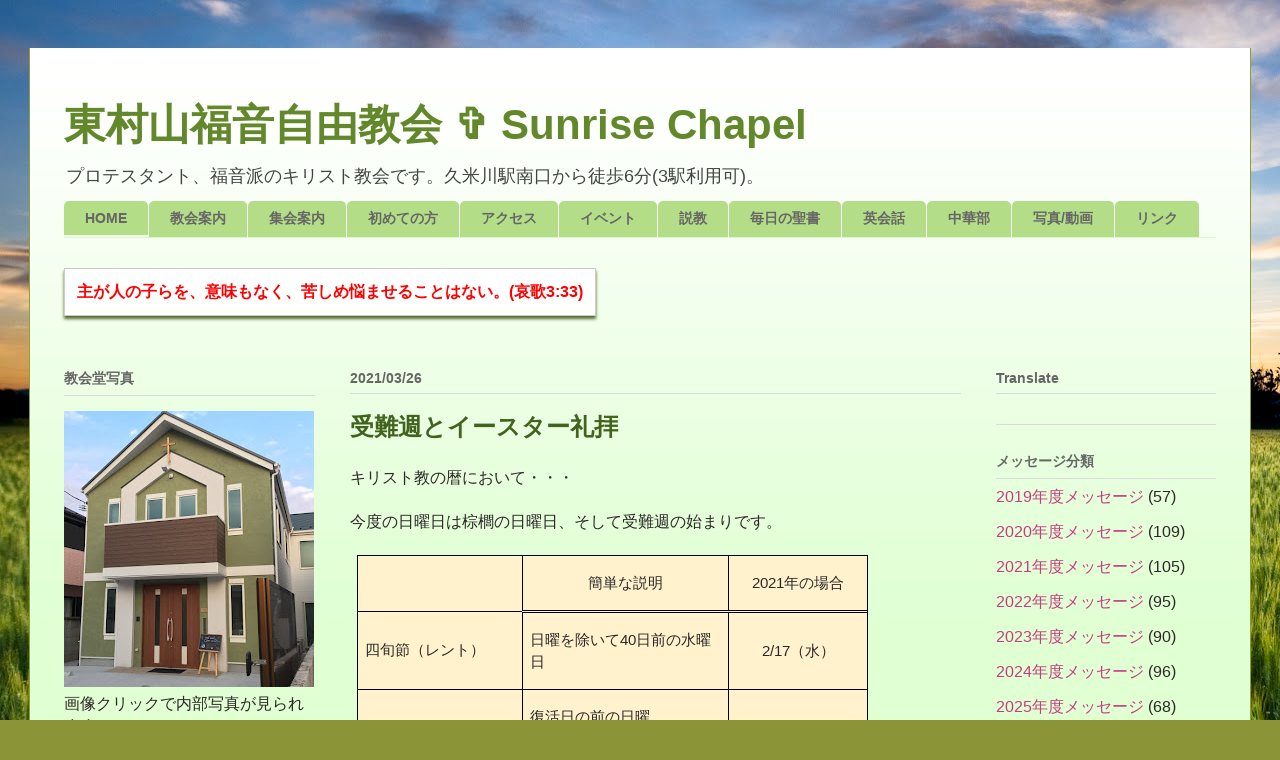

--- FILE ---
content_type: text/html; charset=UTF-8
request_url: https://www.sunrisechapel.net/2021/03/blog-post.html
body_size: 18514
content:
<!DOCTYPE html>
<html class='v2' dir='ltr' lang='ja' xmlns='http://www.w3.org/1999/xhtml' xmlns:b='http://www.google.com/2005/gml/b' xmlns:data='http://www.google.com/2005/gml/data' xmlns:expr='http://www.google.com/2005/gml/expr'>
<head>
<link href='https://www.blogger.com/static/v1/widgets/335934321-css_bundle_v2.css' rel='stylesheet' type='text/css'/>
<meta content='SDP8kNvOzWqii8HOi66Yg2u8eWBJa-uDpFSUH4XuLgk' name='google-site-verification'/>
&#12288;&#12288;<meta content='SDP8kNvOzWqii8HOi66Yg2u8eWBJa-uDpFSUH4XuLgk' name='google-site-verification'/>
&#12288;&#12288;<meta content='width=1100' name='viewport'/>
<meta content='text/html; charset=UTF-8' http-equiv='Content-Type'/>
<meta content='blogger' name='generator'/>
<link href='https://www.sunrisechapel.net/favicon.ico' rel='icon' type='image/x-icon'/>
<link href='https://www.sunrisechapel.net/2021/03/blog-post.html' rel='canonical'/>
<link rel="alternate" type="application/atom+xml" title="東村山福音自由教会 &#10014; Sunrise Chapel - Atom" href="https://www.sunrisechapel.net/feeds/posts/default" />
<link rel="alternate" type="application/rss+xml" title="東村山福音自由教会 &#10014; Sunrise Chapel - RSS" href="https://www.sunrisechapel.net/feeds/posts/default?alt=rss" />
<link rel="service.post" type="application/atom+xml" title="東村山福音自由教会 &#10014; Sunrise Chapel - Atom" href="https://www.blogger.com/feeds/8342078703550055215/posts/default" />

<link rel="alternate" type="application/atom+xml" title="東村山福音自由教会 &#10014; Sunrise Chapel - Atom" href="https://www.sunrisechapel.net/feeds/2674285296337350044/comments/default" />
<!--Can't find substitution for tag [blog.ieCssRetrofitLinks]-->
<link href='https://blogger.googleusercontent.com/img/b/R29vZ2xl/AVvXsEgALxalktAUzYiZ1FujKYCvsZqUlEWfTcRJTfc7nyRJ-nwWptp3GUmSY88LSGcfpfPY2E2_I7cAAhDt_QU0fXxLiOZ_rqn1_uMd9JeGdFVJv5913pAFFG7fA2dUO1irLQ6YRPF5NFs0VZ4B/w300-h400/S__9797639.jpg' rel='image_src'/>
<meta content='https://www.sunrisechapel.net/2021/03/blog-post.html' property='og:url'/>
<meta content='受難週とイースター礼拝' property='og:title'/>
<meta content='東村山にある福音的プロテスタントのキリスト教会。若者も多いアットホームな教会。久米川駅から徒歩６分。' property='og:description'/>
<meta content='https://blogger.googleusercontent.com/img/b/R29vZ2xl/AVvXsEgALxalktAUzYiZ1FujKYCvsZqUlEWfTcRJTfc7nyRJ-nwWptp3GUmSY88LSGcfpfPY2E2_I7cAAhDt_QU0fXxLiOZ_rqn1_uMd9JeGdFVJv5913pAFFG7fA2dUO1irLQ6YRPF5NFs0VZ4B/w1200-h630-p-k-no-nu/S__9797639.jpg' property='og:image'/>
<title>東村山福音自由教会 &#10014; Sunrise Chapel: 受難週とイースター礼拝</title>
<style type='text/css'>@font-face{font-family:'Open Sans';font-style:normal;font-weight:700;font-stretch:100%;font-display:swap;src:url(//fonts.gstatic.com/s/opensans/v44/memSYaGs126MiZpBA-UvWbX2vVnXBbObj2OVZyOOSr4dVJWUgsg-1x4taVIUwaEQbjB_mQ.woff2)format('woff2');unicode-range:U+0460-052F,U+1C80-1C8A,U+20B4,U+2DE0-2DFF,U+A640-A69F,U+FE2E-FE2F;}@font-face{font-family:'Open Sans';font-style:normal;font-weight:700;font-stretch:100%;font-display:swap;src:url(//fonts.gstatic.com/s/opensans/v44/memSYaGs126MiZpBA-UvWbX2vVnXBbObj2OVZyOOSr4dVJWUgsg-1x4kaVIUwaEQbjB_mQ.woff2)format('woff2');unicode-range:U+0301,U+0400-045F,U+0490-0491,U+04B0-04B1,U+2116;}@font-face{font-family:'Open Sans';font-style:normal;font-weight:700;font-stretch:100%;font-display:swap;src:url(//fonts.gstatic.com/s/opensans/v44/memSYaGs126MiZpBA-UvWbX2vVnXBbObj2OVZyOOSr4dVJWUgsg-1x4saVIUwaEQbjB_mQ.woff2)format('woff2');unicode-range:U+1F00-1FFF;}@font-face{font-family:'Open Sans';font-style:normal;font-weight:700;font-stretch:100%;font-display:swap;src:url(//fonts.gstatic.com/s/opensans/v44/memSYaGs126MiZpBA-UvWbX2vVnXBbObj2OVZyOOSr4dVJWUgsg-1x4jaVIUwaEQbjB_mQ.woff2)format('woff2');unicode-range:U+0370-0377,U+037A-037F,U+0384-038A,U+038C,U+038E-03A1,U+03A3-03FF;}@font-face{font-family:'Open Sans';font-style:normal;font-weight:700;font-stretch:100%;font-display:swap;src:url(//fonts.gstatic.com/s/opensans/v44/memSYaGs126MiZpBA-UvWbX2vVnXBbObj2OVZyOOSr4dVJWUgsg-1x4iaVIUwaEQbjB_mQ.woff2)format('woff2');unicode-range:U+0307-0308,U+0590-05FF,U+200C-2010,U+20AA,U+25CC,U+FB1D-FB4F;}@font-face{font-family:'Open Sans';font-style:normal;font-weight:700;font-stretch:100%;font-display:swap;src:url(//fonts.gstatic.com/s/opensans/v44/memSYaGs126MiZpBA-UvWbX2vVnXBbObj2OVZyOOSr4dVJWUgsg-1x5caVIUwaEQbjB_mQ.woff2)format('woff2');unicode-range:U+0302-0303,U+0305,U+0307-0308,U+0310,U+0312,U+0315,U+031A,U+0326-0327,U+032C,U+032F-0330,U+0332-0333,U+0338,U+033A,U+0346,U+034D,U+0391-03A1,U+03A3-03A9,U+03B1-03C9,U+03D1,U+03D5-03D6,U+03F0-03F1,U+03F4-03F5,U+2016-2017,U+2034-2038,U+203C,U+2040,U+2043,U+2047,U+2050,U+2057,U+205F,U+2070-2071,U+2074-208E,U+2090-209C,U+20D0-20DC,U+20E1,U+20E5-20EF,U+2100-2112,U+2114-2115,U+2117-2121,U+2123-214F,U+2190,U+2192,U+2194-21AE,U+21B0-21E5,U+21F1-21F2,U+21F4-2211,U+2213-2214,U+2216-22FF,U+2308-230B,U+2310,U+2319,U+231C-2321,U+2336-237A,U+237C,U+2395,U+239B-23B7,U+23D0,U+23DC-23E1,U+2474-2475,U+25AF,U+25B3,U+25B7,U+25BD,U+25C1,U+25CA,U+25CC,U+25FB,U+266D-266F,U+27C0-27FF,U+2900-2AFF,U+2B0E-2B11,U+2B30-2B4C,U+2BFE,U+3030,U+FF5B,U+FF5D,U+1D400-1D7FF,U+1EE00-1EEFF;}@font-face{font-family:'Open Sans';font-style:normal;font-weight:700;font-stretch:100%;font-display:swap;src:url(//fonts.gstatic.com/s/opensans/v44/memSYaGs126MiZpBA-UvWbX2vVnXBbObj2OVZyOOSr4dVJWUgsg-1x5OaVIUwaEQbjB_mQ.woff2)format('woff2');unicode-range:U+0001-000C,U+000E-001F,U+007F-009F,U+20DD-20E0,U+20E2-20E4,U+2150-218F,U+2190,U+2192,U+2194-2199,U+21AF,U+21E6-21F0,U+21F3,U+2218-2219,U+2299,U+22C4-22C6,U+2300-243F,U+2440-244A,U+2460-24FF,U+25A0-27BF,U+2800-28FF,U+2921-2922,U+2981,U+29BF,U+29EB,U+2B00-2BFF,U+4DC0-4DFF,U+FFF9-FFFB,U+10140-1018E,U+10190-1019C,U+101A0,U+101D0-101FD,U+102E0-102FB,U+10E60-10E7E,U+1D2C0-1D2D3,U+1D2E0-1D37F,U+1F000-1F0FF,U+1F100-1F1AD,U+1F1E6-1F1FF,U+1F30D-1F30F,U+1F315,U+1F31C,U+1F31E,U+1F320-1F32C,U+1F336,U+1F378,U+1F37D,U+1F382,U+1F393-1F39F,U+1F3A7-1F3A8,U+1F3AC-1F3AF,U+1F3C2,U+1F3C4-1F3C6,U+1F3CA-1F3CE,U+1F3D4-1F3E0,U+1F3ED,U+1F3F1-1F3F3,U+1F3F5-1F3F7,U+1F408,U+1F415,U+1F41F,U+1F426,U+1F43F,U+1F441-1F442,U+1F444,U+1F446-1F449,U+1F44C-1F44E,U+1F453,U+1F46A,U+1F47D,U+1F4A3,U+1F4B0,U+1F4B3,U+1F4B9,U+1F4BB,U+1F4BF,U+1F4C8-1F4CB,U+1F4D6,U+1F4DA,U+1F4DF,U+1F4E3-1F4E6,U+1F4EA-1F4ED,U+1F4F7,U+1F4F9-1F4FB,U+1F4FD-1F4FE,U+1F503,U+1F507-1F50B,U+1F50D,U+1F512-1F513,U+1F53E-1F54A,U+1F54F-1F5FA,U+1F610,U+1F650-1F67F,U+1F687,U+1F68D,U+1F691,U+1F694,U+1F698,U+1F6AD,U+1F6B2,U+1F6B9-1F6BA,U+1F6BC,U+1F6C6-1F6CF,U+1F6D3-1F6D7,U+1F6E0-1F6EA,U+1F6F0-1F6F3,U+1F6F7-1F6FC,U+1F700-1F7FF,U+1F800-1F80B,U+1F810-1F847,U+1F850-1F859,U+1F860-1F887,U+1F890-1F8AD,U+1F8B0-1F8BB,U+1F8C0-1F8C1,U+1F900-1F90B,U+1F93B,U+1F946,U+1F984,U+1F996,U+1F9E9,U+1FA00-1FA6F,U+1FA70-1FA7C,U+1FA80-1FA89,U+1FA8F-1FAC6,U+1FACE-1FADC,U+1FADF-1FAE9,U+1FAF0-1FAF8,U+1FB00-1FBFF;}@font-face{font-family:'Open Sans';font-style:normal;font-weight:700;font-stretch:100%;font-display:swap;src:url(//fonts.gstatic.com/s/opensans/v44/memSYaGs126MiZpBA-UvWbX2vVnXBbObj2OVZyOOSr4dVJWUgsg-1x4vaVIUwaEQbjB_mQ.woff2)format('woff2');unicode-range:U+0102-0103,U+0110-0111,U+0128-0129,U+0168-0169,U+01A0-01A1,U+01AF-01B0,U+0300-0301,U+0303-0304,U+0308-0309,U+0323,U+0329,U+1EA0-1EF9,U+20AB;}@font-face{font-family:'Open Sans';font-style:normal;font-weight:700;font-stretch:100%;font-display:swap;src:url(//fonts.gstatic.com/s/opensans/v44/memSYaGs126MiZpBA-UvWbX2vVnXBbObj2OVZyOOSr4dVJWUgsg-1x4uaVIUwaEQbjB_mQ.woff2)format('woff2');unicode-range:U+0100-02BA,U+02BD-02C5,U+02C7-02CC,U+02CE-02D7,U+02DD-02FF,U+0304,U+0308,U+0329,U+1D00-1DBF,U+1E00-1E9F,U+1EF2-1EFF,U+2020,U+20A0-20AB,U+20AD-20C0,U+2113,U+2C60-2C7F,U+A720-A7FF;}@font-face{font-family:'Open Sans';font-style:normal;font-weight:700;font-stretch:100%;font-display:swap;src:url(//fonts.gstatic.com/s/opensans/v44/memSYaGs126MiZpBA-UvWbX2vVnXBbObj2OVZyOOSr4dVJWUgsg-1x4gaVIUwaEQbjA.woff2)format('woff2');unicode-range:U+0000-00FF,U+0131,U+0152-0153,U+02BB-02BC,U+02C6,U+02DA,U+02DC,U+0304,U+0308,U+0329,U+2000-206F,U+20AC,U+2122,U+2191,U+2193,U+2212,U+2215,U+FEFF,U+FFFD;}</style>
<style id='page-skin-1' type='text/css'><!--
/*
-----------------------------------------------
Blogger Template Style
Name:     Ethereal
Designer: Jason Morrow
URL:      jasonmorrow.etsy.com
----------------------------------------------- */
/* Variable definitions
====================
<Variable name="keycolor" description="Main Color" type="color" default="#000000"/>
<Group description="Body Text" selector="body">
<Variable name="body.font" description="Font" type="font"
default="normal normal 13px Arial, Tahoma, Helvetica, FreeSans, sans-serif"/>
<Variable name="body.text.color" description="Text Color" type="color" default="#666666"/>
</Group>
<Group description="Background" selector=".body-fauxcolumns-outer">
<Variable name="body.background.color" description="Outer Background" type="color" default="#fb5e53"/>
<Variable name="content.background.color" description="Main Background" type="color" default="#ffffff"/>
<Variable name="body.border.color" description="Border Color" type="color" default="#fb5e53"/>
</Group>
<Group description="Links" selector=".main-inner">
<Variable name="link.color" description="Link Color" type="color" default="#2198a6"/>
<Variable name="link.visited.color" description="Visited Color" type="color" default="#4d469c"/>
<Variable name="link.hover.color" description="Hover Color" type="color" default="#c63d82"/>
</Group>
<Group description="Blog Title" selector=".header h1">
<Variable name="header.font" description="Font" type="font"
default="normal normal 60px Times, 'Times New Roman', FreeSerif, serif"/>
<Variable name="header.text.color" description="Text Color" type="color" default="#ff8b8b"/>
</Group>
<Group description="Blog Description" selector=".header .description">
<Variable name="description.text.color" description="Description Color" type="color"
default="#666666"/>
</Group>
<Group description="Tabs Text" selector=".tabs-inner .widget li a">
<Variable name="tabs.font" description="Font" type="font"
default="normal normal 12px Arial, Tahoma, Helvetica, FreeSans, sans-serif"/>
<Variable name="tabs.selected.text.color" description="Selected Color" type="color" default="#ffffff"/>
<Variable name="tabs.text.color" description="Text Color" type="color" default="#2c2727"/>
</Group>
<Group description="Tabs Background" selector=".tabs-outer .PageList">
<Variable name="tabs.selected.background.color" description="Selected Color" type="color" default="#ffa183"/>
<Variable name="tabs.background.color" description="Background Color" type="color" default="#ffdfc7"/>
<Variable name="tabs.border.bevel.color" description="Bevel Color" type="color" default="#fb5e53"/>
</Group>
<Group description="Post Title" selector="h3.post-title, h4, h3.post-title a">
<Variable name="post.title.font" description="Font" type="font"
default="normal normal 24px Times, Times New Roman, serif"/>
<Variable name="post.title.text.color" description="Text Color" type="color" default="#2198a6"/>
</Group>
<Group description="Gadget Title" selector="h2">
<Variable name="widget.title.font" description="Title Font" type="font"
default="normal bold 12px Arial, Tahoma, Helvetica, FreeSans, sans-serif"/>
<Variable name="widget.title.text.color" description="Text Color" type="color" default="#2c2727"/>
<Variable name="widget.title.border.bevel.color" description="Bevel Color" type="color" default="#dbdbdb"/>
</Group>
<Group description="Accents" selector=".main-inner .widget">
<Variable name="widget.alternate.text.color" description="Alternate Color" type="color" default="#cccccc"/>
<Variable name="widget.border.bevel.color" description="Bevel Color" type="color" default="#dbdbdb"/>
</Group>
<Variable name="body.background" description="Body Background" type="background"
color="#83c63d" default="$(color) none repeat-x scroll top left"/>
<Variable name="body.background.gradient" description="Body Gradient Cap" type="url"
default="none"/>
<Variable name="body.background.imageBorder" description="Body Image Border" type="url"
default="none"/>
<Variable name="body.background.imageBorder.position.left" description="Body Image Border Left" type="length"
default="0" min="0" max="400px"/>
<Variable name="body.background.imageBorder.position.right" description="Body Image Border Right" type="length"
default="0" min="0" max="400px"/>
<Variable name="header.background.gradient" description="Header Background Gradient" type="url" default="none"/>
<Variable name="content.background.gradient" description="Content Gradient" type="url" default="none"/>
<Variable name="link.decoration" description="Link Decoration" type="string" default="none"/>
<Variable name="link.visited.decoration" description="Link Visited Decoration" type="string" default="none"/>
<Variable name="link.hover.decoration" description="Link Hover Decoration" type="string" default="underline"/>
<Variable name="widget.padding.top" description="Widget Padding Top" type="length" default="15px" min="0" max="100px"/>
<Variable name="date.space" description="Date Space" type="length" default="15px" min="0" max="100px"/>
<Variable name="post.first.padding.top" description="First Post Padding Top" type="length" default="0" min="0" max="100px"/>
<Variable name="mobile.background.overlay" description="Mobile Background Overlay" type="string" default=""/>
<Variable name="mobile.background.size" description="Mobile Background Size" type="string" default="auto"/>
<Variable name="startSide" description="Side where text starts in blog language" type="automatic" default="left"/>
<Variable name="endSide" description="Side where text ends in blog language" type="automatic" default="right"/>
*/
/* Content
----------------------------------------------- */
body {
font: normal normal 16px Arial, Tahoma, Helvetica, FreeSans, sans-serif;
color: #2c2727;
background: #8B9437 url(//themes.googleusercontent.com/image?id=13FoiH-u4YRLfgveSr43LroHkiXjYFA6nOAGtJH5OEeSwpar5rCFHPiSqbw9RN_bWLwZx) no-repeat fixed top center /* Credit: Xaviarnau (http://www.istockphoto.com/file_closeup.php?id=9586220&platform=blogger) */;
}
html body .content-outer {
min-width: 0;
max-width: 100%;
width: 100%;
}
a:link {
text-decoration: none;
color: #c63d82;
}
a:visited {
text-decoration: none;
color: #73a53d;
}
a:hover {
text-decoration: underline;
color: #e12323;
}
.main-inner {
padding-top: 15px;
}
.body-fauxcolumn-outer {
background: transparent none repeat-x scroll top center;
}
.content-fauxcolumns .fauxcolumn-inner {
background: #e0ffd3 url(https://resources.blogblog.com/blogblog/data/1kt/ethereal/white-fade.png) repeat-x scroll top left;
border-left: 1px solid #929b39;
border-right: 1px solid #929b39;
}
/* Flexible Background
----------------------------------------------- */
.content-fauxcolumn-outer .fauxborder-left {
width: 100%;
padding-left: 0;
margin-left: -0;
background-color: transparent;
background-image: none;
background-repeat: no-repeat;
background-position: left top;
}
.content-fauxcolumn-outer .fauxborder-right {
margin-right: -0;
width: 0;
background-color: transparent;
background-image: none;
background-repeat: no-repeat;
background-position: right top;
}
/* Columns
----------------------------------------------- */
.content-inner {
padding: 0;
}
/* Header
----------------------------------------------- */
.header-inner {
padding: 27px 0 3px;
}
.header-inner .section {
margin: 0 35px;
}
.Header h1 {
font: normal bold 42px Impact, sans-serif;
color: #63882b;
}
.Header h1 a {
color: #63882b;
}
.Header .description {
font-size: 115%;
color: #444444;
}
.header-inner .Header .titlewrapper,
.header-inner .Header .descriptionwrapper {
padding-left: 0;
padding-right: 0;
margin-bottom: 0;
}
/* Tabs
----------------------------------------------- */
.tabs-outer {
position: relative;
background: transparent;
}
.tabs-cap-top, .tabs-cap-bottom {
position: absolute;
width: 100%;
}
.tabs-cap-bottom {
bottom: 0;
}
.tabs-inner {
padding: 0;
}
.tabs-inner .section {
margin: 0 35px;
}
*+html body .tabs-inner .widget li {
padding: 1px;
}
.PageList {
border-bottom: 1px solid #d7fac2;
}
.tabs-inner .widget li.selected a,
.tabs-inner .widget li a:hover {
position: relative;
-moz-border-radius-topleft: 5px;
-moz-border-radius-topright: 5px;
-webkit-border-top-left-radius: 5px;
-webkit-border-top-right-radius: 5px;
-goog-ms-border-top-left-radius: 5px;
-goog-ms-border-top-right-radius: 5px;
border-top-left-radius: 5px;
border-top-right-radius: 5px;
background: #929b39 none ;
color: #ffffff;
}
.tabs-inner .widget li a {
display: inline-block;
margin: 0;
margin-right: 1px;
padding: .65em 1.5em;
font: normal bold 14px Arial, Tahoma, Helvetica, FreeSans, sans-serif;
color: #666666;
background-color: #b3dd86;
-moz-border-radius-topleft: 5px;
-moz-border-radius-topright: 5px;
-webkit-border-top-left-radius: 5px;
-webkit-border-top-right-radius: 5px;
-goog-ms-border-top-left-radius: 5px;
-goog-ms-border-top-right-radius: 5px;
border-top-left-radius: 5px;
border-top-right-radius: 5px;
}
/* Headings
----------------------------------------------- */
h2 {
font: normal bold 14px Verdana, Geneva, sans-serif;
color: #666666;
}
/* Widgets
----------------------------------------------- */
.main-inner .column-left-inner {
padding: 0 0 0 20px;
}
.main-inner .column-left-inner .section {
margin-right: 0;
}
.main-inner .column-right-inner {
padding: 0 20px 0 0;
}
.main-inner .column-right-inner .section {
margin-left: 0;
}
.main-inner .section {
padding: 0;
}
.main-inner .widget {
padding: 0 0 15px;
margin: 20px 0;
border-bottom: 1px solid #dbdbdb;
}
.main-inner .widget h2 {
margin: 0;
padding: .6em 0 .5em;
}
.footer-inner .widget h2 {
padding: 0 0 .4em;
}
.main-inner .widget h2 + div, .footer-inner .widget h2 + div {
padding-top: 15px;
}
.main-inner .widget .widget-content {
margin: 0;
padding: 15px 0 0;
}
.main-inner .widget ul, .main-inner .widget #ArchiveList ul.flat {
margin: -15px -15px -15px;
padding: 0;
list-style: none;
}
.main-inner .sidebar .widget h2 {
border-bottom: 1px solid #dbdbdb;
}
.main-inner .widget #ArchiveList {
margin: -15px 0 0;
}
.main-inner .widget ul li, .main-inner .widget #ArchiveList ul.flat li {
padding: .5em 15px;
text-indent: 0;
}
.main-inner .widget #ArchiveList ul li {
padding-top: .25em;
padding-bottom: .25em;
}
.main-inner .widget ul li:first-child, .main-inner .widget #ArchiveList ul.flat li:first-child {
border-top: none;
}
.main-inner .widget ul li:last-child, .main-inner .widget #ArchiveList ul.flat li:last-child {
border-bottom: none;
}
.main-inner .widget .post-body ul {
padding: 0 2.5em;
margin: .5em 0;
list-style: disc;
}
.main-inner .widget .post-body ul li {
padding: 0.25em 0;
margin-bottom: .25em;
color: #2c2727;
border: none;
}
.footer-inner .widget ul {
padding: 0;
list-style: none;
}
.widget .zippy {
color: #666666;
}
/* Posts
----------------------------------------------- */
.main.section {
margin: 0 20px;
}
body .main-inner .Blog {
padding: 0;
background-color: transparent;
border: none;
}
.main-inner .widget h2.date-header {
border-bottom: 1px solid #dbdbdb;
}
.date-outer {
position: relative;
margin: 15px 0 20px;
}
.date-outer:first-child {
margin-top: 0;
}
.date-posts {
clear: both;
}
.post-outer, .inline-ad {
border-bottom: 1px solid #dbdbdb;
padding: 30px 0;
}
.post-outer {
padding-bottom: 10px;
}
.post-outer:first-child {
padding-top: 0;
border-top: none;
}
.post-outer:last-child, .inline-ad:last-child {
border-bottom: none;
}
.post-body img {
padding: 8px;
}
h3.post-title, h4 {
font: normal bold 24px Open Sans;
color: #42631e;
}
h3.post-title a {
font: normal bold 24px Open Sans;
color: #42631e;
text-decoration: none;
}
h3.post-title a:hover {
color: #e12323;
text-decoration: underline;
}
.post-header {
margin: 0 0 1.5em;
}
.post-body {
line-height: 1.4;
}
.post-footer {
margin: 1.5em 0 0;
}
#blog-pager {
padding: 15px;
}
.blog-feeds, .post-feeds {
margin: 1em 0;
text-align: center;
}
.post-outer .comments {
margin-top: 2em;
}
/* Comments
----------------------------------------------- */
.comments .comments-content .icon.blog-author {
background-repeat: no-repeat;
background-image: url([data-uri]);
}
.comments .comments-content .loadmore a {
background: #e0ffd3 url(https://resources.blogblog.com/blogblog/data/1kt/ethereal/white-fade.png) repeat-x scroll top left;
}
.comments .comments-content .loadmore a {
border-top: 1px solid #dbdbdb;
border-bottom: 1px solid #dbdbdb;
}
.comments .comment-thread.inline-thread {
background: #e0ffd3 url(https://resources.blogblog.com/blogblog/data/1kt/ethereal/white-fade.png) repeat-x scroll top left;
}
.comments .continue {
border-top: 2px solid #dbdbdb;
}
/* Footer
----------------------------------------------- */
.footer-inner {
padding: 30px 0;
overflow: hidden;
}
/* Mobile
----------------------------------------------- */
body.mobile  {
background-size: auto
}
.mobile .body-fauxcolumn-outer {
background: ;
}
.mobile .content-fauxcolumns .fauxcolumn-inner {
opacity: 0.75;
}
.mobile .content-fauxcolumn-outer .fauxborder-right {
margin-right: 0;
}
.mobile-link-button {
background-color: #929b39;
}
.mobile-link-button a:link, .mobile-link-button a:visited {
color: #ffffff;
}
.mobile-index-contents {
color: #444444;
}
.mobile .body-fauxcolumn-outer {
background-size: 100% auto;
}
.mobile .mobile-date-outer {
border-bottom: transparent;
}
.mobile .PageList {
border-bottom: none;
}
.mobile .tabs-inner .section {
margin: 0;
}
.mobile .tabs-inner .PageList .widget-content {
background: #929b39 none;
color: #ffffff;
}
.mobile .tabs-inner .PageList .widget-content .pagelist-arrow {
border-left: 1px solid #ffffff;
}
.mobile .footer-inner {
overflow: visible;
}
body.mobile .AdSense {
margin: 0 -10px;
}

--></style>
<style id='template-skin-1' type='text/css'><!--
body {
min-width: 1222px;
}
.content-outer, .content-fauxcolumn-outer, .region-inner {
min-width: 1222px;
max-width: 1222px;
_width: 1222px;
}
.main-inner .columns {
padding-left: 286px;
padding-right: 255px;
}
.main-inner .fauxcolumn-center-outer {
left: 286px;
right: 255px;
/* IE6 does not respect left and right together */
_width: expression(this.parentNode.offsetWidth -
parseInt("286px") -
parseInt("255px") + 'px');
}
.main-inner .fauxcolumn-left-outer {
width: 286px;
}
.main-inner .fauxcolumn-right-outer {
width: 255px;
}
.main-inner .column-left-outer {
width: 286px;
right: 100%;
margin-left: -286px;
}
.main-inner .column-right-outer {
width: 255px;
margin-right: -255px;
}
#layout {
min-width: 0;
}
#layout .content-outer {
min-width: 0;
width: 800px;
}
#layout .region-inner {
min-width: 0;
width: auto;
}
body#layout div.add_widget {
padding: 8px;
}
body#layout div.add_widget a {
margin-left: 32px;
}
--></style>
<style>
    body {background-image:url(\/\/themes.googleusercontent.com\/image?id=13FoiH-u4YRLfgveSr43LroHkiXjYFA6nOAGtJH5OEeSwpar5rCFHPiSqbw9RN_bWLwZx);}
    
@media (max-width: 200px) { body {background-image:url(\/\/themes.googleusercontent.com\/image?id=13FoiH-u4YRLfgveSr43LroHkiXjYFA6nOAGtJH5OEeSwpar5rCFHPiSqbw9RN_bWLwZx&options=w200);}}
@media (max-width: 400px) and (min-width: 201px) { body {background-image:url(\/\/themes.googleusercontent.com\/image?id=13FoiH-u4YRLfgveSr43LroHkiXjYFA6nOAGtJH5OEeSwpar5rCFHPiSqbw9RN_bWLwZx&options=w400);}}
@media (max-width: 800px) and (min-width: 401px) { body {background-image:url(\/\/themes.googleusercontent.com\/image?id=13FoiH-u4YRLfgveSr43LroHkiXjYFA6nOAGtJH5OEeSwpar5rCFHPiSqbw9RN_bWLwZx&options=w800);}}
@media (max-width: 1200px) and (min-width: 801px) { body {background-image:url(\/\/themes.googleusercontent.com\/image?id=13FoiH-u4YRLfgveSr43LroHkiXjYFA6nOAGtJH5OEeSwpar5rCFHPiSqbw9RN_bWLwZx&options=w1200);}}
/* Last tag covers anything over one higher than the previous max-size cap. */
@media (min-width: 1201px) { body {background-image:url(\/\/themes.googleusercontent.com\/image?id=13FoiH-u4YRLfgveSr43LroHkiXjYFA6nOAGtJH5OEeSwpar5rCFHPiSqbw9RN_bWLwZx&options=w1600);}}
  </style>
<link href='https://www.blogger.com/dyn-css/authorization.css?targetBlogID=8342078703550055215&amp;zx=4fb7cfb5-0f50-4f83-a8a9-021278635949' media='none' onload='if(media!=&#39;all&#39;)media=&#39;all&#39;' rel='stylesheet'/><noscript><link href='https://www.blogger.com/dyn-css/authorization.css?targetBlogID=8342078703550055215&amp;zx=4fb7cfb5-0f50-4f83-a8a9-021278635949' rel='stylesheet'/></noscript>
<meta name='google-adsense-platform-account' content='ca-host-pub-1556223355139109'/>
<meta name='google-adsense-platform-domain' content='blogspot.com'/>

</head>
<body class='loading'>
<div class='navbar no-items section' id='navbar' name='Navbar'>
</div>
<div class='body-fauxcolumns'>
<div class='fauxcolumn-outer body-fauxcolumn-outer'>
<div class='cap-top'>
<div class='cap-left'></div>
<div class='cap-right'></div>
</div>
<div class='fauxborder-left'>
<div class='fauxborder-right'></div>
<div class='fauxcolumn-inner'>
</div>
</div>
<div class='cap-bottom'>
<div class='cap-left'></div>
<div class='cap-right'></div>
</div>
</div>
</div>
<div class='content'>
<div class='content-fauxcolumns'>
<div class='fauxcolumn-outer content-fauxcolumn-outer'>
<div class='cap-top'>
<div class='cap-left'></div>
<div class='cap-right'></div>
</div>
<div class='fauxborder-left'>
<div class='fauxborder-right'></div>
<div class='fauxcolumn-inner'>
</div>
</div>
<div class='cap-bottom'>
<div class='cap-left'></div>
<div class='cap-right'></div>
</div>
</div>
</div>
<div class='content-outer'>
<div class='content-cap-top cap-top'>
<div class='cap-left'></div>
<div class='cap-right'></div>
</div>
<div class='fauxborder-left content-fauxborder-left'>
<div class='fauxborder-right content-fauxborder-right'></div>
<div class='content-inner'>
<header>
<div class='header-outer'>
<div class='header-cap-top cap-top'>
<div class='cap-left'></div>
<div class='cap-right'></div>
</div>
<div class='fauxborder-left header-fauxborder-left'>
<div class='fauxborder-right header-fauxborder-right'></div>
<div class='region-inner header-inner'>
<div class='header section' id='header' name='ヘッダー'><div class='widget Header' data-version='1' id='Header1'>
<div id='header-inner'>
<div class='titlewrapper'>
<h1 class='title'>
<a href='https://www.sunrisechapel.net/'>
東村山福音自由教会 &#10014; Sunrise Chapel
</a>
</h1>
</div>
<div class='descriptionwrapper'>
<p class='description'><span>プロテスタント&#12289;福音派のキリスト教会です&#12290;久米川駅南口から徒歩6分(3駅利用可)&#12290;</span></p>
</div>
</div>
</div></div>
</div>
</div>
<div class='header-cap-bottom cap-bottom'>
<div class='cap-left'></div>
<div class='cap-right'></div>
</div>
</div>
</header>
<div class='tabs-outer'>
<div class='tabs-cap-top cap-top'>
<div class='cap-left'></div>
<div class='cap-right'></div>
</div>
<div class='fauxborder-left tabs-fauxborder-left'>
<div class='fauxborder-right tabs-fauxborder-right'></div>
<div class='region-inner tabs-inner'>
<div class='tabs section' id='crosscol' name='Cross-Column'><div class='widget PageList' data-version='1' id='PageList3'>
<h2>ページ</h2>
<div class='widget-content'>
<ul>
<li>
<a href='https://www.sunrisechapel.net/'>HOME</a>
</li>
<li>
<a href='https://www.sunrisechapel.net/p/blog-page.html'>教会案内</a>
</li>
<li>
<a href='https://www.sunrisechapel.net/p/blog-page_20.html'>集会案内</a>
</li>
<li>
<a href='https://www.sunrisechapel.net/p/blog-page_29.html'>初めての方</a>
</li>
<li>
<a href='https://www.sunrisechapel.net/p/blog-page_28.html'>アクセス</a>
</li>
<li>
<a href='https://www.sunrisechapel.net/p/blog-page_21.html '>イベント</a>
</li>
<li>
<a href='https://www.sunrisechapel.net/p/blog-page_26.html'>説教</a>
</li>
<li>
<a href='https://www.sunrisechapel.net/p/line.html'>毎日の聖書</a>
</li>
<li>
<a href='https://www.sunrisechapel.net/p/blog-page_41.html'>英会話</a>
</li>
<li>
<a href='https://www.sunrisechapel.net/p/blog-page_1.html'>中華部</a>
</li>
<li>
<a href='https://www.sunrisechapel.net/p/blog-page_88.html'>写真/動画</a>
</li>
<li>
<a href='https://www.sunrisechapel.net/p/blog-page_58.html '>リンク</a>
</li>
</ul>
<div class='clear'></div>
</div>
</div></div>
<div class='tabs section' id='crosscol-overflow' name='Cross-Column 2'><div class='widget HTML' data-version='1' id='HTML2'>
<div class='widget-content'>
<div  style="background: rgb(255, 255, 255); border: 1px solid rgb(204, 204, 204); box-shadow: #556b2f 0px 3px 3px 0px; display: inline-block; padding: 12px;font-size:100%;"><span =""  style="color:#ff0000;"><b>主が人の子らを&#12289;意味もなく&#12289;苦しめ悩ませることはない&#12290;(哀歌3:33)</b></span><br /></div>
</div>
<div class='clear'></div>
</div><div class='widget Text' data-version='1' id='Text1'>
<h2 class='title'>最新情報</h2>
<div class='widget-content'>
</div>
<div class='clear'></div>
</div></div>
</div>
</div>
<div class='tabs-cap-bottom cap-bottom'>
<div class='cap-left'></div>
<div class='cap-right'></div>
</div>
</div>
<div class='main-outer'>
<div class='main-cap-top cap-top'>
<div class='cap-left'></div>
<div class='cap-right'></div>
</div>
<div class='fauxborder-left main-fauxborder-left'>
<div class='fauxborder-right main-fauxborder-right'></div>
<div class='region-inner main-inner'>
<div class='columns fauxcolumns'>
<div class='fauxcolumn-outer fauxcolumn-center-outer'>
<div class='cap-top'>
<div class='cap-left'></div>
<div class='cap-right'></div>
</div>
<div class='fauxborder-left'>
<div class='fauxborder-right'></div>
<div class='fauxcolumn-inner'>
</div>
</div>
<div class='cap-bottom'>
<div class='cap-left'></div>
<div class='cap-right'></div>
</div>
</div>
<div class='fauxcolumn-outer fauxcolumn-left-outer'>
<div class='cap-top'>
<div class='cap-left'></div>
<div class='cap-right'></div>
</div>
<div class='fauxborder-left'>
<div class='fauxborder-right'></div>
<div class='fauxcolumn-inner'>
</div>
</div>
<div class='cap-bottom'>
<div class='cap-left'></div>
<div class='cap-right'></div>
</div>
</div>
<div class='fauxcolumn-outer fauxcolumn-right-outer'>
<div class='cap-top'>
<div class='cap-left'></div>
<div class='cap-right'></div>
</div>
<div class='fauxborder-left'>
<div class='fauxborder-right'></div>
<div class='fauxcolumn-inner'>
</div>
</div>
<div class='cap-bottom'>
<div class='cap-left'></div>
<div class='cap-right'></div>
</div>
</div>
<!-- corrects IE6 width calculation -->
<div class='columns-inner'>
<div class='column-center-outer'>
<div class='column-center-inner'>
<div class='main section' id='main' name='メイン'><div class='widget Blog' data-version='1' id='Blog1'>
<div class='blog-posts hfeed'>

          <div class="date-outer">
        
<h2 class='date-header'><span>2021/03/26</span></h2>

          <div class="date-posts">
        
<div class='post-outer'>
<div class='post hentry uncustomized-post-template' itemprop='blogPost' itemscope='itemscope' itemtype='http://schema.org/BlogPosting'>
<meta content='https://blogger.googleusercontent.com/img/b/R29vZ2xl/AVvXsEgALxalktAUzYiZ1FujKYCvsZqUlEWfTcRJTfc7nyRJ-nwWptp3GUmSY88LSGcfpfPY2E2_I7cAAhDt_QU0fXxLiOZ_rqn1_uMd9JeGdFVJv5913pAFFG7fA2dUO1irLQ6YRPF5NFs0VZ4B/w300-h400/S__9797639.jpg' itemprop='image_url'/>
<meta content='8342078703550055215' itemprop='blogId'/>
<meta content='2674285296337350044' itemprop='postId'/>
<a name='2674285296337350044'></a>
<h3 class='post-title entry-title' itemprop='name'>
受難週とイースター礼拝
</h3>
<div class='post-header'>
<div class='post-header-line-1'></div>
</div>
<div class='post-body entry-content' id='post-body-2674285296337350044' itemprop='description articleBody'>
<div style="text-align: left;">キリスト教の暦において&#12539;&#12539;&#12539;</div><div style="text-align: left;"><br /></div><div style="text-align: left;">今度の日曜日は棕櫚の日曜日&#12289;そして受難週の始まりです&#12290;</div><span><a name="more"></a></span><div style="text-align: center;"><br /></div><div style="text-align: left;"><div class="separator" style="clear: both; text-align: center;"><div class="separator" style="clear: both; text-align: center;"><table border="0" cellpadding="0" cellspacing="0" class="MsoNormalTable" style="border-collapse: collapse; margin-left: 5.45pt; text-align: center; width: 511px;">
 <tbody><tr style="height: 18.6pt; mso-yfti-firstrow: yes; mso-yfti-irow: 0;">
  <td nowrap="" style="background: rgb(255, 242, 204); border-bottom: double windowtext 2.25pt; border: 1pt solid windowtext; height: 18.6pt; mso-border-bottom-alt: double 2.25pt; mso-border-color-alt: windowtext; mso-border-left-alt: solid 1.0pt; mso-border-right-alt: solid .5pt; mso-border-top-alt: solid 1.0pt; padding: 0mm 4.95pt; width: 124pt;" width="165">
  <p class="MsoNormal" style="text-align: left;"><span face="游ゴシック" style="font-size: 11pt;">&#12288;<span lang="EN-US"><o:p></o:p></span></span></p>
  </td>
  <td nowrap="" style="background: rgb(255, 242, 204); border-bottom: 2.25pt double windowtext; border-left: none; border-right: 1pt solid windowtext; border-top: 1pt solid windowtext; height: 18.6pt; mso-border-bottom-alt: double windowtext 2.25pt; mso-border-right-alt: solid windowtext .5pt; mso-border-top-alt: solid windowtext 1.0pt; padding: 0mm 4.95pt; width: 155pt;" width="207">
  <p class="MsoNormal" style="mso-pagination: widow-orphan; text-align: center;"><span face="游ゴシック" style="font-size: 11pt;">簡単な説明<span lang="EN-US"><o:p></o:p></span></span></p>
  </td>
  <td nowrap="" style="background: rgb(255, 242, 204); border-bottom: 2.25pt double windowtext; border-left: none; border-right: 1pt solid windowtext; border-top: 1pt solid windowtext; height: 18.6pt; padding: 0mm 4.95pt; width: 104pt;" width="139">
  <p class="MsoNormal" style="mso-pagination: widow-orphan; text-align: center;"><span face="游ゴシック" lang="EN-US" style="font-size: 11pt;">2021</span><span face="游ゴシック" style="font-size: 11pt;">年の場合<span lang="EN-US"><o:p></o:p></span></span></p>
  </td>
 </tr>
 <tr style="height: 18.6pt; mso-yfti-irow: 1;">
  <td nowrap="" style="background: rgb(255, 242, 204); border-top: none; border: 1pt solid windowtext; height: 18.6pt; mso-border-bottom-alt: solid windowtext .5pt; mso-border-left-alt: solid windowtext 1.0pt; mso-border-right-alt: solid windowtext .5pt; padding: 0mm 4.95pt; width: 124pt;" width="165">
  <p class="MsoNormal" style="text-align: left;"><span face="游ゴシック" style="font-size: 11pt;">四旬節&#65288;レント&#65289;<span lang="EN-US"><o:p></o:p></span></span></p>
  </td>
  <td style="background: rgb(255, 242, 204); border-bottom: 1pt solid windowtext; border-left: none; border-right: 1pt solid windowtext; border-top: none; height: 18.6pt; mso-border-bottom-alt: solid windowtext .5pt; mso-border-right-alt: solid windowtext .5pt; padding: 0mm 4.95pt; width: 155pt;" width="207">
  <p class="MsoNormal" style="text-align: left;"><span face="游ゴシック" style="font-size: 11pt;">日曜を除いて<span lang="EN-US">40</span>日前の水曜日<span lang="EN-US"><o:p></o:p></span></span></p>
  </td>
  <td nowrap="" style="background: rgb(255, 242, 204); border-bottom: 1pt solid windowtext; border-left: none; border-right: 1pt solid windowtext; border-top: none; height: 18.6pt; mso-border-bottom-alt: solid windowtext .5pt; mso-border-right-alt: solid windowtext 1.0pt; padding: 0mm 4.95pt; width: 104pt;" width="139">
  <p class="MsoNormal" style="mso-pagination: widow-orphan; text-align: center;"><span face="游ゴシック" lang="EN-US" style="font-size: 11pt;">2/17</span><span face="游ゴシック" style="font-size: 11pt;">&#65288;水&#65289;<span lang="EN-US"><o:p></o:p></span></span></p>
  </td>
 </tr>
 <tr style="height: 72pt; mso-yfti-irow: 2;">
  <td nowrap="" style="background: rgb(255, 242, 204); border-top: none; border: 1pt solid windowtext; height: 72pt; mso-border-bottom-alt: solid windowtext .5pt; mso-border-left-alt: solid windowtext 1.0pt; mso-border-right-alt: solid windowtext .5pt; padding: 0mm 4.95pt; width: 124pt;" width="165">
  <p class="MsoNormal" style="text-align: left;"><span face="游ゴシック" style="font-size: 11pt;">棕櫚の日曜日<span lang="EN-US"><o:p></o:p></span></span></p>
  </td>
  <td style="background: rgb(255, 242, 204); border-bottom: 1pt solid windowtext; border-left: none; border-right: 1pt solid windowtext; border-top: none; height: 72pt; mso-border-bottom-alt: solid windowtext .5pt; mso-border-right-alt: solid windowtext .5pt; padding: 0mm 4.95pt; width: 155pt;" width="207">
  <p class="MsoNormal" style="text-align: left;"><span face="游ゴシック" style="font-size: 11pt;">復活日の前の日曜日&#12290;&#12288;&#12288;&#12288;&#12288;&#12288;キリストがエルサレムに入場した日&#65288;人々が棕櫚の葉で歓迎した&#65289;&#12290;<span lang="EN-US"><o:p></o:p></span></span></p>
  </td>
  <td nowrap="" style="background: rgb(255, 242, 204); border-bottom: 1pt solid windowtext; border-left: none; border-right: 1pt solid windowtext; border-top: none; height: 72pt; mso-border-bottom-alt: solid windowtext .5pt; mso-border-right-alt: solid windowtext 1.0pt; padding: 0mm 4.95pt; width: 104pt;" width="139">
  <p class="MsoNormal" style="mso-pagination: widow-orphan; text-align: center;"><span face="游ゴシック" lang="EN-US" style="font-size: 11pt;">3/28</span><span face="游ゴシック" style="font-size: 11pt;">&#65288;日&#65289;</span></p>
  </td>
 </tr>
 <tr style="height: 72pt; mso-yfti-irow: 3;">
  <td nowrap="" style="background: rgb(255, 242, 204); border-top: none; border: 1pt solid windowtext; height: 72pt; mso-border-bottom-alt: solid windowtext .5pt; mso-border-left-alt: solid windowtext 1.0pt; mso-border-right-alt: solid windowtext .5pt; padding: 0mm 4.95pt; width: 124pt;" width="165">
  <p class="MsoNormal" style="text-align: left;"><span face="游ゴシック" style="font-size: 11pt;">受難週<span lang="EN-US"><o:p></o:p></span></span></p>
  </td>
  <td style="background: rgb(255, 242, 204); border-bottom: 1pt solid windowtext; border-left: none; border-right: 1pt solid windowtext; border-top: none; height: 72pt; mso-border-bottom-alt: solid windowtext .5pt; mso-border-right-alt: solid windowtext .5pt; padding: 0mm 4.95pt; width: 155pt;" width="207">
  <p class="MsoNormal" style="text-align: left;"><span face="游ゴシック" style="font-size: 11pt;">棕櫚の日曜日から復活前日までの<span lang="EN-US">1</span>週間を指す&#12290;&#12288;&#12288;&#12288;&#12288;&#12288;&#12288;&#12288;国によってはこの週はお休みになる&#12290;<span lang="EN-US"><o:p></o:p></span></span></p>
  </td>
  <td nowrap="" style="background: rgb(255, 242, 204); border-bottom: 1pt solid windowtext; border-left: none; border-right: 1pt solid windowtext; border-top: none; height: 72pt; mso-border-bottom-alt: solid windowtext .5pt; mso-border-right-alt: solid windowtext 1.0pt; padding: 0mm 4.95pt; width: 104pt;" width="139">
  <p class="MsoNormal" style="mso-pagination: widow-orphan; text-align: center;"><span face="游ゴシック" lang="EN-US" style="font-size: 11pt;">3/28</span><span face="游ゴシック" style="font-size: 11pt;">&#65374;<span lang="EN-US">4/3<o:p></o:p></span></span></p>
  </td>
 </tr>
 <tr style="height: 36pt; mso-yfti-irow: 4;">
  <td nowrap="" style="background: rgb(255, 242, 204); border-top: none; border: 1pt solid windowtext; height: 36pt; mso-border-bottom-alt: solid windowtext .5pt; mso-border-left-alt: solid windowtext 1.0pt; mso-border-right-alt: solid windowtext .5pt; padding: 0mm 4.95pt; width: 124pt;" width="165">
  <p class="MsoNormal" style="text-align: left;"><span face="游ゴシック" style="font-size: 11pt;">受難日<span lang="EN-US"><o:p></o:p></span></span></p>
  </td>
  <td style="background: rgb(255, 242, 204); border-bottom: 1pt solid windowtext; border-left: none; border-right: 1pt solid windowtext; border-top: none; height: 36pt; mso-border-bottom-alt: solid windowtext .5pt; mso-border-right-alt: solid windowtext .5pt; padding: 0mm 4.95pt; width: 155pt;" width="207">
  <p class="MsoNormal" style="text-align: left;"><span face="游ゴシック" style="font-size: 11pt;">キリストが十字架にかかられた日&#12289;金曜日&#65288;受苦日&#65289;&#12290;<span lang="EN-US"><o:p></o:p></span></span></p>
  </td>
  <td nowrap="" style="background: rgb(255, 242, 204); border-bottom: 1pt solid windowtext; border-left: none; border-right: 1pt solid windowtext; border-top: none; height: 36pt; mso-border-bottom-alt: solid windowtext .5pt; mso-border-right-alt: solid windowtext 1.0pt; padding: 0mm 4.95pt; width: 104pt;" width="139">
  <p class="MsoNormal" style="mso-pagination: widow-orphan; text-align: center;"><span face="游ゴシック" lang="EN-US" style="font-size: 11pt;">4/2</span><span face="游ゴシック" style="font-size: 11pt;">&#65288;金&#65289;<span lang="EN-US"><o:p></o:p></span></span></p>
  </td>
 </tr>
 <tr style="height: 90.6pt; mso-yfti-irow: 5; mso-yfti-lastrow: yes;">
  <td nowrap="" style="background: rgb(255, 242, 204); border-top: none; border: 1pt solid windowtext; height: 90.6pt; mso-border-bottom-alt: solid windowtext 1.0pt; mso-border-left-alt: solid windowtext 1.0pt; mso-border-right-alt: solid windowtext .5pt; padding: 0mm 4.95pt; width: 124pt;" width="165">
  <p class="MsoNormal" style="text-align: left;"><span face="游ゴシック" style="font-size: 11pt;">イースター&#65288;復活日&#65289;<span lang="EN-US"><o:p></o:p></span></span></p>
  </td>
  <td style="background: rgb(255, 242, 204); border-bottom: 1pt solid windowtext; border-left: none; border-right: 1pt solid windowtext; border-top: none; height: 90.6pt; mso-border-bottom-alt: solid windowtext 1.0pt; mso-border-right-alt: solid windowtext .5pt; padding: 0mm 4.95pt; width: 155pt;" width="207">
  <p class="MsoNormal" style="text-align: left;"><span face="游ゴシック" style="font-size: 11pt;">キリストが死から復活した日&#12290;それ以来&#12289;キリスト者は日曜日に礼拝するようになっていく&#65288;旧約時代は土曜日だった&#65289;&#12290;<span lang="EN-US"><o:p></o:p></span></span></p>
  </td>
  <td nowrap="" style="background: rgb(255, 242, 204); border-bottom: 1pt solid windowtext; border-left: none; border-right: 1pt solid windowtext; border-top: none; height: 90.6pt; padding: 0mm 4.95pt; width: 104pt;" width="139">
  <p class="MsoNormal" style="mso-pagination: widow-orphan; text-align: center;"><span face="游ゴシック" lang="EN-US" style="font-size: 11pt;">4/4</span><span face="游ゴシック" style="font-size: 11pt;">&#65288;日&#65289;<span lang="EN-US"><o:p></o:p></span></span></p>
  </td>
 </tr>
</tbody></table></div><br /><br /></div><div class="separator" style="clear: both; text-align: justify;"><span style="text-align: left;">今年は3/28&#65288;日&#65289;が棕櫚&#65288;しゅろ&#65289;の日曜日&#12290;</span></div><div class="separator" style="clear: both; text-align: justify;"><span style="text-align: left;">この日から始まる1週間を受難週と言います&#12290;</span></div><div class="separator" style="clear: both; text-align: justify;"><span style="text-align: left;">この週の金曜日&#65288;今年は4/2&#65289;が主イエス&#12539;キリストが十字架において死なれた日で&#12289;受難日&#65288;あるいは受苦日&#65289;と言います&#12290;</span></div></div><div style="text-align: justify;"><br /></div><div style="text-align: left;">それから3日後の4/4&#65288;日&#65289;が&#12289;イエス&#12539;キリストが死から復活された日で&#12289;復活感謝の祝いとして<b><a href="https://www.sunrisechapel.net/p/blog-page_75.html" target="_blank"><span style="font-size: large;">イースターの礼拝</span></a></b>があります&#12290;</div><div style="text-align: left;"><br /></div><div style="text-align: left;">復活の栄光の前には&#12289;十字架の苦しみがあります&#12290;</div><div style="text-align: left;">キリストが私たちに代わって&#12289;罪のさばきを十字架の上で受けてくださいました&#12290;</div><div style="text-align: left;">しかし&#12289;死なれただけでなく&#12289;罪のさばきの結果である死を打ち破って復活されたことにより&#12289;<u>罪に対する勝利&#12289;その報いである死に対する勝利の両方がなされました&#12290;</u></div><div style="text-align: left;"><br /></div><div style="text-align: left;">だから&#12289;キリスト者は罪の赦しと造り主なる神様との交わりの回復&#12289;そして天の御国への確かな希望を抱いて歩むことができます&#12290;</div><div style="text-align: left;"><br /></div><div style="text-align: left;">今&#12289;私たちはコロナウイルスの問題で苦しんでいます&#12290;</div><div style="text-align: left;">しかし&#12289;<u>苦しみを神のみこころにそって通るならば&#12289;その先には栄光が待っています&#12290;</u></div><div style="text-align: left;">キリストが苦しみを経て&#12289;死からの復活という栄光に至ったようにです&#12290;</div><div style="text-align: left;">苦しみが苦しみだけで終わらない&#12290;神の約束はそれを教えています&#12290;</div><div style="text-align: left;"><br /></div><div style="text-align: left;"><div><br /><div style="background: rgb(107, 142, 35); border-radius: 5px 5px 0px 0px; color: white; display: inline-block; font-weight: bold; height: 1.5em; line-height: 1.5em; margin: 0em; padding: 0px 0.5em; position: relative; text-align: center; top: 3px;">ヨハネ11章24-25節</div><div style="background: rgba(255, 255, 255, 0); border-radius: 0px 5px 5px; border: 3px solid rgb(107, 142, 35); font-size: 16px; padding: 20px;"><div style="font-size: medium;"><span style="background-color: rgba(255, 255, 255, 0);"><b>イエスは彼女に言われた&#12290;&#12300;わたしはよみがえりです&#12290;いのちです&#12290;わたしを信じる者は死んでも生きるのです&#12290;また&#12289;生きていてわたしを信じる者はみな&#12289;永遠に決して死ぬことがありません&#12290;あなたは&#12289;このことを信じますか&#12290;&#12301;</b></span></div></div></div><div><br /></div></div><div style="text-align: left;"><br /></div><div class="separator" style="clear: both; text-align: center;"><a href="https://blogger.googleusercontent.com/img/b/R29vZ2xl/AVvXsEgALxalktAUzYiZ1FujKYCvsZqUlEWfTcRJTfc7nyRJ-nwWptp3GUmSY88LSGcfpfPY2E2_I7cAAhDt_QU0fXxLiOZ_rqn1_uMd9JeGdFVJv5913pAFFG7fA2dUO1irLQ6YRPF5NFs0VZ4B/s1478/S__9797639.jpg" style="margin-left: 1em; margin-right: 1em;"><img border="0" data-original-height="1478" data-original-width="1108" height="400" src="https://blogger.googleusercontent.com/img/b/R29vZ2xl/AVvXsEgALxalktAUzYiZ1FujKYCvsZqUlEWfTcRJTfc7nyRJ-nwWptp3GUmSY88LSGcfpfPY2E2_I7cAAhDt_QU0fXxLiOZ_rqn1_uMd9JeGdFVJv5913pAFFG7fA2dUO1irLQ6YRPF5NFs0VZ4B/w300-h400/S__9797639.jpg" width="300" /></a></div><div style="text-align: center;">桜通りの桜&#65288;2021.3.26撮影&#65289;</div><div style="text-align: left;"><br /></div><div style="text-align: left;"><br /></div><div style="text-align: left;"><b>イースター礼拝はどなたでもYoutubeにてご視聴いただけます&#12290;</b></div><div style="text-align: left;"><b>ぜひ&#12289;ご参加いただかければと思います&#12290;</b>&#12288;</div><div style="text-align: left;">イースター礼拝ページは<a href="https://www.sunrisechapel.net/p/blog-page_75.html"><b><span style="font-size: large;">コチラ</span></b></a>です&#12290;&#12288;&#12288;</div>
<div style='clear: both;'></div>
</div>
<div class='post-footer'>
<div class='post-footer-line post-footer-line-1'>
<span class='post-author vcard'>
By
<span class='fn' itemprop='author' itemscope='itemscope' itemtype='http://schema.org/Person'>
<meta content='https://www.blogger.com/profile/08242586883281776412' itemprop='url'/>
<a class='g-profile' href='https://www.blogger.com/profile/08242586883281776412' rel='author' title='author profile'>
<span itemprop='name'>東村山サンライズチャペル</span>
</a>
</span>
</span>
<span class='post-timestamp'>
</span>
<span class='post-comment-link'>
</span>
<span class='post-icons'>
<span class='item-action'>
<a href='https://www.blogger.com/email-post/8342078703550055215/2674285296337350044' title='メール投稿'>
<img alt='' class='icon-action' height='13' src='https://resources.blogblog.com/img/icon18_email.gif' width='18'/>
</a>
</span>
</span>
<div class='post-share-buttons goog-inline-block'>
<a class='goog-inline-block share-button sb-email' href='https://www.blogger.com/share-post.g?blogID=8342078703550055215&postID=2674285296337350044&target=email' target='_blank' title='メールで送信'><span class='share-button-link-text'>メールで送信</span></a><a class='goog-inline-block share-button sb-blog' href='https://www.blogger.com/share-post.g?blogID=8342078703550055215&postID=2674285296337350044&target=blog' onclick='window.open(this.href, "_blank", "height=270,width=475"); return false;' target='_blank' title='BlogThis!'><span class='share-button-link-text'>BlogThis!</span></a><a class='goog-inline-block share-button sb-twitter' href='https://www.blogger.com/share-post.g?blogID=8342078703550055215&postID=2674285296337350044&target=twitter' target='_blank' title='X で共有'><span class='share-button-link-text'>X で共有</span></a><a class='goog-inline-block share-button sb-facebook' href='https://www.blogger.com/share-post.g?blogID=8342078703550055215&postID=2674285296337350044&target=facebook' onclick='window.open(this.href, "_blank", "height=430,width=640"); return false;' target='_blank' title='Facebook で共有する'><span class='share-button-link-text'>Facebook で共有する</span></a><a class='goog-inline-block share-button sb-pinterest' href='https://www.blogger.com/share-post.g?blogID=8342078703550055215&postID=2674285296337350044&target=pinterest' target='_blank' title='Pinterest に共有'><span class='share-button-link-text'>Pinterest に共有</span></a>
</div>
</div>
<div class='post-footer-line post-footer-line-2'>
<span class='post-labels'>
Labels:
<a href='https://www.sunrisechapel.net/search/label/%E6%97%A5%E3%80%85%E3%81%AE%E6%81%B5%E3%81%BF' rel='tag'>日々の恵み</a>
</span>
</div>
<div class='post-footer-line post-footer-line-3'>
<span class='post-location'>
</span>
</div>
</div>
</div>
<div class='comments' id='comments'>
<a name='comments'></a>
</div>
</div>

        </div></div>
      
</div>
<div class='blog-pager' id='blog-pager'>
<span id='blog-pager-newer-link'>
<a class='blog-pager-newer-link' href='https://www.sunrisechapel.net/2021/03/2254-62.html' id='Blog1_blog-pager-newer-link' title='次の投稿'>次の投稿</a>
</span>
<span id='blog-pager-older-link'>
<a class='blog-pager-older-link' href='https://www.sunrisechapel.net/2021/03/15-7.html' id='Blog1_blog-pager-older-link' title='前の投稿'>前の投稿</a>
</span>
<a class='home-link' href='https://www.sunrisechapel.net/'>ホーム</a>
</div>
<div class='clear'></div>
<div class='post-feeds'>
</div>
</div><div class='widget ContactForm' data-version='1' id='ContactForm1'>
<h2 class='title'>教会へのメールはこちらから</h2>
<div class='contact-form-widget'>
<div class='form'>
<form name='contact-form'>
<p></p>
名前
<br/>
<input class='contact-form-name' id='ContactForm1_contact-form-name' name='name' size='30' type='text' value=''/>
<p></p>
メール
<span style='font-weight: bolder;'>*</span>
<br/>
<input class='contact-form-email' id='ContactForm1_contact-form-email' name='email' size='30' type='text' value=''/>
<p></p>
メッセージ
<span style='font-weight: bolder;'>*</span>
<br/>
<textarea class='contact-form-email-message' cols='25' id='ContactForm1_contact-form-email-message' name='email-message' rows='5'></textarea>
<p></p>
<input class='contact-form-button contact-form-button-submit' id='ContactForm1_contact-form-submit' type='button' value='送信'/>
<p></p>
<div style='text-align: center; max-width: 222px; width: 100%'>
<p class='contact-form-error-message' id='ContactForm1_contact-form-error-message'></p>
<p class='contact-form-success-message' id='ContactForm1_contact-form-success-message'></p>
</div>
</form>
</div>
</div>
<div class='clear'></div>
</div></div>
</div>
</div>
<div class='column-left-outer'>
<div class='column-left-inner'>
<aside>
<div class='sidebar section' id='sidebar-left-1'><div class='widget Image' data-version='1' id='Image1'>
<h2>教会堂写真</h2>
<div class='widget-content'>
<a href='https://www.sunrisechapel.net/2019/03/blog-post_26.html'>
<img alt='教会堂写真' height='276' id='Image1_img' src='https://blogger.googleusercontent.com/img/b/R29vZ2xl/AVvXsEgsB7DoxWM5N8Vd7MvaFsOUHKLqrFM-VxW8HBRqXSEe9ExRA7FzeTMgCNa9BHxSiX_eHiiF2wIur2dWt5dIgWlyi_LwXoTBi08_BQit9HLQWbTWbV7Yu_UORMp3cDP-BMZ7mdXXO7Im1338/s276/%25E4%25BC%259A%25E5%25A0%2582%25E6%25AD%25A3%25E9%259D%25A2%25E6%2596%259C%25E3%2582%2581%25E5%258F%25B3.jpg' width='250'/>
</a>
<br/>
<span class='caption'>画像クリックで内部写真が見られます</span>
</div>
<div class='clear'></div>
</div><div class='widget HTML' data-version='1' id='HTML3'>
<h2 class='title'>ようこそ&#65281;あなたの街の教会です&#65281;</h2>
<div class='widget-content'>
当教会はプロテスタント福音派のキリスト教会です&#12290;聖書を神のことばとして信じ&#12289;イエスをキリストであると信じて歩んでいます&#12290;大人&#65286;子ども合わせて80名ほどで礼拝しています&#12290;10代&#65374;20代の若者が多いですが&#12289;各世代バランス良く集っている家族的な教会です&#12290;
</div>
<div class='clear'></div>
</div><div class='widget FeaturedPost' data-version='1' id='FeaturedPost1'>
<h2 class='title'>注目の記事</h2>
<div class='post-summary'>
<h3><a href='https://www.sunrisechapel.net/2025/11/12.html'>毎日の聖書&#12304;12月&#12305;</a></h3>
<img class='image' src='https://blogger.googleusercontent.com/img/b/R29vZ2xl/AVvXsEiQe0HO1Ii3A3A3sv1yHybDuK4jhY-hBSVqggDcxigTlwx4YFTxrsNtuZjD7A_mP2izb2FJqmtCV3c9iJi8FFtbC_s4hUirO7y9wSyDUqmTIOEIfymouDAww5woKYY2ozAFs1XseRzEDuwdy5t8uI8urt6yQrztRtL_imju5gKei2uvbY28VLTvtBrf2Rky/w153-h119/12%E6%9C%88.jpg'/>
</div>
<style type='text/css'>
    .image {
      width: 100%;
    }
  </style>
<div class='clear'></div>
</div><div class='widget BlogSearch' data-version='1' id='BlogSearch1'>
<h2 class='title'>このブログを検索</h2>
<div class='widget-content'>
<div id='BlogSearch1_form'>
<form action='https://www.sunrisechapel.net/search' class='gsc-search-box' target='_top'>
<table cellpadding='0' cellspacing='0' class='gsc-search-box'>
<tbody>
<tr>
<td class='gsc-input'>
<input autocomplete='off' class='gsc-input' name='q' size='10' title='search' type='text' value=''/>
</td>
<td class='gsc-search-button'>
<input class='gsc-search-button' title='search' type='submit' value='検索'/>
</td>
</tr>
</tbody>
</table>
</form>
</div>
</div>
<div class='clear'></div>
</div></div>
</aside>
</div>
</div>
<div class='column-right-outer'>
<div class='column-right-inner'>
<aside>
<div class='sidebar section' id='sidebar-right-1'><div class='widget Translate' data-version='1' id='Translate1'>
<h2 class='title'>Translate</h2>
<div id='google_translate_element'></div>
<script>
    function googleTranslateElementInit() {
      new google.translate.TranslateElement({
        pageLanguage: 'ja',
        autoDisplay: 'true',
        layout: google.translate.TranslateElement.InlineLayout.VERTICAL
      }, 'google_translate_element');
    }
  </script>
<script src='//translate.google.com/translate_a/element.js?cb=googleTranslateElementInit'></script>
<div class='clear'></div>
</div><div class='widget Label' data-version='1' id='Label2'>
<h2>メッセージ分類</h2>
<div class='widget-content list-label-widget-content'>
<ul>
<li>
<a dir='ltr' href='https://www.sunrisechapel.net/search/label/2019%E5%B9%B4%E5%BA%A6%E3%83%A1%E3%83%83%E3%82%BB%E3%83%BC%E3%82%B8'>2019年度メッセージ</a>
<span dir='ltr'>(57)</span>
</li>
<li>
<a dir='ltr' href='https://www.sunrisechapel.net/search/label/2020%E5%B9%B4%E5%BA%A6%E3%83%A1%E3%83%83%E3%82%BB%E3%83%BC%E3%82%B8'>2020年度メッセージ</a>
<span dir='ltr'>(109)</span>
</li>
<li>
<a dir='ltr' href='https://www.sunrisechapel.net/search/label/2021%E5%B9%B4%E5%BA%A6%E3%83%A1%E3%83%83%E3%82%BB%E3%83%BC%E3%82%B8'>2021年度メッセージ</a>
<span dir='ltr'>(105)</span>
</li>
<li>
<a dir='ltr' href='https://www.sunrisechapel.net/search/label/2022%E5%B9%B4%E5%BA%A6%E3%83%A1%E3%83%83%E3%82%BB%E3%83%BC%E3%82%B8'>2022年度メッセージ</a>
<span dir='ltr'>(95)</span>
</li>
<li>
<a dir='ltr' href='https://www.sunrisechapel.net/search/label/2023%E5%B9%B4%E5%BA%A6%E3%83%A1%E3%83%83%E3%82%BB%E3%83%BC%E3%82%B8'>2023年度メッセージ</a>
<span dir='ltr'>(90)</span>
</li>
<li>
<a dir='ltr' href='https://www.sunrisechapel.net/search/label/2024%E5%B9%B4%E5%BA%A6%E3%83%A1%E3%83%83%E3%82%BB%E3%83%BC%E3%82%B8'>2024年度メッセージ</a>
<span dir='ltr'>(96)</span>
</li>
<li>
<a dir='ltr' href='https://www.sunrisechapel.net/search/label/2025%E5%B9%B4%E5%BA%A6%E3%83%A1%E3%83%83%E3%82%BB%E3%83%BC%E3%82%B8'>2025年度メッセージ</a>
<span dir='ltr'>(68)</span>
</li>
<li>
<a dir='ltr' href='https://www.sunrisechapel.net/search/label/%E3%83%86%E3%83%BC%E3%83%9E%E8%AA%AC%E6%95%99'>テーマ説教</a>
<span dir='ltr'>(63)</span>
</li>
<li>
<a dir='ltr' href='https://www.sunrisechapel.net/search/label/%E5%AD%90%E8%82%B2%E3%81%A6'>子育て</a>
<span dir='ltr'>(38)</span>
</li>
<li>
<a dir='ltr' href='https://www.sunrisechapel.net/search/label/%E5%BF%83%E3%81%AE%E3%82%B1%E3%82%A2'>心のケア</a>
<span dir='ltr'>(25)</span>
</li>
<li>
<a dir='ltr' href='https://www.sunrisechapel.net/search/label/%E6%96%B0%E4%BC%9A%E5%A0%82'>新会堂</a>
<span dir='ltr'>(11)</span>
</li>
<li>
<a dir='ltr' href='https://www.sunrisechapel.net/search/label/%E6%97%A5%E3%80%85%E3%81%AE%E6%81%B5%E3%81%BF'>日々の恵み</a>
<span dir='ltr'>(25)</span>
</li>
<li>
<a dir='ltr' href='https://www.sunrisechapel.net/search/label/%E7%89%A7%E5%B8%AB%E3%81%AE%E3%81%A4%E3%81%B6%E3%82%84%E3%81%8D'>牧師のつぶやき</a>
<span dir='ltr'>(7)</span>
</li>
<li>
<a dir='ltr' href='https://www.sunrisechapel.net/search/label/%E8%81%96%E6%9B%B8%E3%81%A8%E3%81%AF%EF%BC%9F'>聖書とは&#65311;</a>
<span dir='ltr'>(4)</span>
</li>
</ul>
<div class='clear'></div>
</div>
</div><div class='widget BlogArchive' data-version='1' id='BlogArchive2'>
<h2>アーカイブ</h2>
<div class='widget-content'>
<div id='ArchiveList'>
<div id='BlogArchive2_ArchiveList'>
<select id='BlogArchive2_ArchiveMenu'>
<option value=''>アーカイブ</option>
<option value='https://www.sunrisechapel.net/2026/01/'>1月 (8)</option>
<option value='https://www.sunrisechapel.net/2025/12/'>12月 (10)</option>
<option value='https://www.sunrisechapel.net/2025/11/'>11月 (8)</option>
<option value='https://www.sunrisechapel.net/2025/10/'>10月 (9)</option>
<option value='https://www.sunrisechapel.net/2025/09/'>9月 (9)</option>
<option value='https://www.sunrisechapel.net/2025/08/'>8月 (7)</option>
<option value='https://www.sunrisechapel.net/2025/07/'>7月 (6)</option>
<option value='https://www.sunrisechapel.net/2025/06/'>6月 (8)</option>
<option value='https://www.sunrisechapel.net/2025/05/'>5月 (9)</option>
<option value='https://www.sunrisechapel.net/2025/04/'>4月 (10)</option>
<option value='https://www.sunrisechapel.net/2025/03/'>3月 (10)</option>
<option value='https://www.sunrisechapel.net/2025/02/'>2月 (10)</option>
<option value='https://www.sunrisechapel.net/2025/01/'>1月 (8)</option>
<option value='https://www.sunrisechapel.net/2024/12/'>12月 (10)</option>
<option value='https://www.sunrisechapel.net/2024/11/'>11月 (9)</option>
<option value='https://www.sunrisechapel.net/2024/10/'>10月 (12)</option>
<option value='https://www.sunrisechapel.net/2024/09/'>9月 (6)</option>
<option value='https://www.sunrisechapel.net/2024/08/'>8月 (5)</option>
<option value='https://www.sunrisechapel.net/2024/07/'>7月 (11)</option>
<option value='https://www.sunrisechapel.net/2024/06/'>6月 (10)</option>
<option value='https://www.sunrisechapel.net/2024/05/'>5月 (11)</option>
<option value='https://www.sunrisechapel.net/2024/04/'>4月 (8)</option>
<option value='https://www.sunrisechapel.net/2024/03/'>3月 (11)</option>
<option value='https://www.sunrisechapel.net/2024/02/'>2月 (10)</option>
<option value='https://www.sunrisechapel.net/2024/01/'>1月 (10)</option>
<option value='https://www.sunrisechapel.net/2023/12/'>12月 (9)</option>
<option value='https://www.sunrisechapel.net/2023/11/'>11月 (9)</option>
<option value='https://www.sunrisechapel.net/2023/10/'>10月 (1)</option>
<option value='https://www.sunrisechapel.net/2023/09/'>9月 (7)</option>
<option value='https://www.sunrisechapel.net/2023/08/'>8月 (8)</option>
<option value='https://www.sunrisechapel.net/2023/07/'>7月 (9)</option>
<option value='https://www.sunrisechapel.net/2023/06/'>6月 (8)</option>
<option value='https://www.sunrisechapel.net/2023/05/'>5月 (7)</option>
<option value='https://www.sunrisechapel.net/2023/04/'>4月 (10)</option>
<option value='https://www.sunrisechapel.net/2023/03/'>3月 (8)</option>
<option value='https://www.sunrisechapel.net/2023/02/'>2月 (8)</option>
<option value='https://www.sunrisechapel.net/2023/01/'>1月 (9)</option>
<option value='https://www.sunrisechapel.net/2022/12/'>12月 (7)</option>
<option value='https://www.sunrisechapel.net/2022/11/'>11月 (7)</option>
<option value='https://www.sunrisechapel.net/2022/10/'>10月 (9)</option>
<option value='https://www.sunrisechapel.net/2022/09/'>9月 (10)</option>
<option value='https://www.sunrisechapel.net/2022/08/'>8月 (4)</option>
<option value='https://www.sunrisechapel.net/2022/07/'>7月 (7)</option>
<option value='https://www.sunrisechapel.net/2022/06/'>6月 (10)</option>
<option value='https://www.sunrisechapel.net/2022/05/'>5月 (9)</option>
<option value='https://www.sunrisechapel.net/2022/04/'>4月 (7)</option>
<option value='https://www.sunrisechapel.net/2022/03/'>3月 (7)</option>
<option value='https://www.sunrisechapel.net/2022/02/'>2月 (10)</option>
<option value='https://www.sunrisechapel.net/2022/01/'>1月 (10)</option>
<option value='https://www.sunrisechapel.net/2021/12/'>12月 (8)</option>
<option value='https://www.sunrisechapel.net/2021/11/'>11月 (8)</option>
<option value='https://www.sunrisechapel.net/2021/10/'>10月 (9)</option>
<option value='https://www.sunrisechapel.net/2021/09/'>9月 (10)</option>
<option value='https://www.sunrisechapel.net/2021/08/'>8月 (12)</option>
<option value='https://www.sunrisechapel.net/2021/07/'>7月 (11)</option>
<option value='https://www.sunrisechapel.net/2021/06/'>6月 (11)</option>
<option value='https://www.sunrisechapel.net/2021/05/'>5月 (11)</option>
<option value='https://www.sunrisechapel.net/2021/04/'>4月 (14)</option>
<option value='https://www.sunrisechapel.net/2021/03/'>3月 (14)</option>
<option value='https://www.sunrisechapel.net/2021/02/'>2月 (13)</option>
<option value='https://www.sunrisechapel.net/2021/01/'>1月 (13)</option>
<option value='https://www.sunrisechapel.net/2020/12/'>12月 (11)</option>
<option value='https://www.sunrisechapel.net/2020/11/'>11月 (12)</option>
<option value='https://www.sunrisechapel.net/2020/10/'>10月 (12)</option>
<option value='https://www.sunrisechapel.net/2020/09/'>9月 (13)</option>
<option value='https://www.sunrisechapel.net/2020/08/'>8月 (9)</option>
<option value='https://www.sunrisechapel.net/2020/07/'>7月 (10)</option>
<option value='https://www.sunrisechapel.net/2020/06/'>6月 (9)</option>
<option value='https://www.sunrisechapel.net/2020/05/'>5月 (10)</option>
<option value='https://www.sunrisechapel.net/2020/04/'>4月 (11)</option>
<option value='https://www.sunrisechapel.net/2020/03/'>3月 (12)</option>
<option value='https://www.sunrisechapel.net/2020/02/'>2月 (7)</option>
<option value='https://www.sunrisechapel.net/2020/01/'>1月 (5)</option>
<option value='https://www.sunrisechapel.net/2019/12/'>12月 (7)</option>
<option value='https://www.sunrisechapel.net/2019/11/'>11月 (6)</option>
<option value='https://www.sunrisechapel.net/2019/10/'>10月 (7)</option>
<option value='https://www.sunrisechapel.net/2019/09/'>9月 (7)</option>
<option value='https://www.sunrisechapel.net/2019/08/'>8月 (5)</option>
<option value='https://www.sunrisechapel.net/2019/07/'>7月 (6)</option>
<option value='https://www.sunrisechapel.net/2019/06/'>6月 (7)</option>
<option value='https://www.sunrisechapel.net/2019/05/'>5月 (12)</option>
<option value='https://www.sunrisechapel.net/2019/04/'>4月 (15)</option>
<option value='https://www.sunrisechapel.net/2019/03/'>3月 (8)</option>
<option value='https://www.sunrisechapel.net/2019/02/'>2月 (4)</option>
<option value='https://www.sunrisechapel.net/2019/01/'>1月 (4)</option>
</select>
</div>
</div>
<div class='clear'></div>
</div>
</div><div class='widget Label' data-version='1' id='Label3'>
<h2>書簡分類</h2>
<div class='widget-content list-label-widget-content'>
<ul>
<li>
<a dir='ltr' href='https://www.sunrisechapel.net/search/label/%E3%83%AD%E3%83%BC%E3%83%9E%E6%9B%B8'>ローマ書</a>
<span dir='ltr'>(73)</span>
</li>
<li>
<a dir='ltr' href='https://www.sunrisechapel.net/search/label/%E3%83%AB%E3%82%AB%E3%81%AE%E7%A6%8F%E9%9F%B3%E6%9B%B8'>ルカの福音書</a>
<span dir='ltr'>(41)</span>
</li>
<li>
<a dir='ltr' href='https://www.sunrisechapel.net/search/label/%E7%AC%AC%E4%BA%8C%E3%82%B5%E3%83%A0%E3%82%A8%E3%83%AB%E8%A8%98'>第二サムエル記</a>
<span dir='ltr'>(35)</span>
</li>
<li>
<a dir='ltr' href='https://www.sunrisechapel.net/search/label/%E4%BC%9D%E9%81%93%E8%80%85%E3%81%AE%E6%9B%B8'>伝道者の書</a>
<span dir='ltr'>(29)</span>
</li>
<li>
<a dir='ltr' href='https://www.sunrisechapel.net/search/label/%E6%B0%91%E6%95%B0%E8%A8%98'>民数記</a>
<span dir='ltr'>(27)</span>
</li>
<li>
<a dir='ltr' href='https://www.sunrisechapel.net/search/label/%E3%83%98%E3%83%96%E3%83%AB%E6%9B%B8'>ヘブル書</a>
<span dir='ltr'>(23)</span>
</li>
<li>
<a dir='ltr' href='https://www.sunrisechapel.net/search/label/%E7%AC%AC%E4%B8%80%E3%83%A8%E3%83%8F%E3%83%8D'>第一ヨハネ</a>
<span dir='ltr'>(21)</span>
</li>
<li>
<a dir='ltr' href='https://www.sunrisechapel.net/search/label/%E3%83%A8%E3%83%8F%E3%83%8D%E3%81%AE%E7%A6%8F%E9%9F%B3%E6%9B%B8'>ヨハネの福音書</a>
<span dir='ltr'>(20)</span>
</li>
<li>
<a dir='ltr' href='https://www.sunrisechapel.net/search/label/%E3%83%AC%E3%83%93%E8%A8%98'>レビ記</a>
<span dir='ltr'>(19)</span>
</li>
<li>
<a dir='ltr' href='https://www.sunrisechapel.net/search/label/%E3%82%A2%E3%83%A2%E3%82%B9%E6%9B%B8'>アモス書</a>
<span dir='ltr'>(18)</span>
</li>
<li>
<a dir='ltr' href='https://www.sunrisechapel.net/search/label/%E3%83%9E%E3%82%BF%E3%82%A4%E3%81%AE%E7%A6%8F%E9%9F%B3%E6%9B%B8'>マタイの福音書</a>
<span dir='ltr'>(17)</span>
</li>
<li>
<a dir='ltr' href='https://www.sunrisechapel.net/search/label/%E3%82%A8%E3%83%AC%E3%83%9F%E3%83%A4%E6%9B%B8'>エレミヤ書</a>
<span dir='ltr'>(16)</span>
</li>
<li>
<a dir='ltr' href='https://www.sunrisechapel.net/search/label/%E3%83%94%E3%83%AA%E3%83%94'>ピリピ</a>
<span dir='ltr'>(16)</span>
</li>
<li>
<a dir='ltr' href='https://www.sunrisechapel.net/search/label/%E5%89%B5%E4%B8%96%E8%A8%98'>創世記</a>
<span dir='ltr'>(16)</span>
</li>
<li>
<a dir='ltr' href='https://www.sunrisechapel.net/search/label/%E7%AC%AC%E4%B8%80%E3%83%86%E3%82%B5%E3%83%AD%E3%83%8B%E3%82%B1'>第一テサロニケ</a>
<span dir='ltr'>(16)</span>
</li>
<li>
<a dir='ltr' href='https://www.sunrisechapel.net/search/label/%E3%83%A8%E3%83%96%E8%A8%98'>ヨブ記</a>
<span dir='ltr'>(14)</span>
</li>
<li>
<a dir='ltr' href='https://www.sunrisechapel.net/search/label/%E3%82%A8%E3%82%B9%E3%83%86%E3%83%AB%E8%A8%98'>エステル記</a>
<span dir='ltr'>(13)</span>
</li>
<li>
<a dir='ltr' href='https://www.sunrisechapel.net/search/label/%E3%82%B3%E3%83%AD%E3%82%B5%E3%82%A4'>コロサイ</a>
<span dir='ltr'>(13)</span>
</li>
<li>
<a dir='ltr' href='https://www.sunrisechapel.net/search/label/%E8%A9%A9%E7%AF%87'>詩篇</a>
<span dir='ltr'>(12)</span>
</li>
<li>
<a dir='ltr' href='https://www.sunrisechapel.net/search/label/%E3%82%A4%E3%82%B6%E3%83%A4%E6%9B%B8'>イザヤ書</a>
<span dir='ltr'>(11)</span>
</li>
<li>
<a dir='ltr' href='https://www.sunrisechapel.net/search/label/%E7%AC%AC%E4%BA%8C%E3%83%86%E3%82%B5%E3%83%AD%E3%83%8B%E3%82%B1'>第二テサロニケ</a>
<span dir='ltr'>(11)</span>
</li>
<li>
<a dir='ltr' href='https://www.sunrisechapel.net/search/label/%E4%BD%BF%E5%BE%92%E3%81%AE%E5%83%8D%E3%81%8D'>使徒の働き</a>
<span dir='ltr'>(9)</span>
</li>
<li>
<a dir='ltr' href='https://www.sunrisechapel.net/search/label/%E7%AC%AC%E4%B8%80%E3%82%B3%E3%83%AA%E3%83%B3%E3%83%88'>第一コリント</a>
<span dir='ltr'>(8)</span>
</li>
<li>
<a dir='ltr' href='https://www.sunrisechapel.net/search/label/%E3%83%9E%E3%83%AB%E3%82%B3%E3%81%AE%E7%A6%8F%E9%9F%B3%E6%9B%B8'>マルコの福音書</a>
<span dir='ltr'>(6)</span>
</li>
<li>
<a dir='ltr' href='https://www.sunrisechapel.net/search/label/%E7%AC%AC%E4%BA%8C%E3%82%B3%E3%83%AA%E3%83%B3%E3%83%88'>第二コリント</a>
<span dir='ltr'>(5)</span>
</li>
<li>
<a dir='ltr' href='https://www.sunrisechapel.net/search/label/%E3%83%8D%E3%83%98%E3%83%9F%E3%83%A4%E8%A8%98'>ネヘミヤ記</a>
<span dir='ltr'>(4)</span>
</li>
<li>
<a dir='ltr' href='https://www.sunrisechapel.net/search/label/%E3%83%94%E3%83%AC%E3%83%A2%E3%83%B3'>ピレモン</a>
<span dir='ltr'>(4)</span>
</li>
<li>
<a dir='ltr' href='https://www.sunrisechapel.net/search/label/%E3%83%A8%E3%82%B7%E3%83%A5%E3%82%A2%E8%A8%98'>ヨシュア記</a>
<span dir='ltr'>(4)</span>
</li>
<li>
<a dir='ltr' href='https://www.sunrisechapel.net/search/label/%E7%AC%AC%E4%BA%8C%E3%83%86%E3%83%A2%E3%83%86'>第二テモテ</a>
<span dir='ltr'>(4)</span>
</li>
<li>
<a dir='ltr' href='https://www.sunrisechapel.net/search/label/%E3%82%A8%E3%83%9A%E3%82%BD%E6%9B%B8'>エペソ書</a>
<span dir='ltr'>(3)</span>
</li>
<li>
<a dir='ltr' href='https://www.sunrisechapel.net/search/label/%E7%AC%AC%E4%B8%80%E3%82%B5%E3%83%A0%E3%82%A8%E3%83%AB%E8%A8%98'>第一サムエル記</a>
<span dir='ltr'>(3)</span>
</li>
<li>
<a dir='ltr' href='https://www.sunrisechapel.net/search/label/%E7%AC%AC%E4%B8%80%E3%83%9A%E3%83%86%E3%83%AD'>第一ペテロ</a>
<span dir='ltr'>(3)</span>
</li>
<li>
<a dir='ltr' href='https://www.sunrisechapel.net/search/label/%E7%AC%AC%E4%B8%80%E5%88%97%E7%8E%8B%E8%A8%98'>第一列王記</a>
<span dir='ltr'>(3)</span>
</li>
<li>
<a dir='ltr' href='https://www.sunrisechapel.net/search/label/%E7%AC%AC%E4%BA%8C%E6%AD%B4%E4%BB%A3%E8%AA%8C'>第二歴代誌</a>
<span dir='ltr'>(3)</span>
</li>
<li>
<a dir='ltr' href='https://www.sunrisechapel.net/search/label/%E5%A3%AB%E5%B8%AB%E8%A8%98'>士師記</a>
<span dir='ltr'>(2)</span>
</li>
<li>
<a dir='ltr' href='https://www.sunrisechapel.net/search/label/%E7%94%B3%E5%91%BD%E8%A8%98'>申命記</a>
<span dir='ltr'>(2)</span>
</li>
<li>
<a dir='ltr' href='https://www.sunrisechapel.net/search/label/%E7%AC%AC%E4%BA%8C%E5%88%97%E7%8E%8B%E8%A8%98'>第二列王記</a>
<span dir='ltr'>(2)</span>
</li>
<li>
<a dir='ltr' href='https://www.sunrisechapel.net/search/label/%E3%82%A8%E3%82%BC%E3%82%AD%E3%82%A8%E3%83%AB%E6%9B%B8'>エゼキエル書</a>
<span dir='ltr'>(1)</span>
</li>
<li>
<a dir='ltr' href='https://www.sunrisechapel.net/search/label/%E3%82%BC%E3%82%AB%E3%83%AA%E3%83%A4%E6%9B%B8'>ゼカリヤ書</a>
<span dir='ltr'>(1)</span>
</li>
<li>
<a dir='ltr' href='https://www.sunrisechapel.net/search/label/%E3%83%8F%E3%83%90%E3%82%AF%E3%82%AF%E6%9B%B8'>ハバクク書</a>
<span dir='ltr'>(1)</span>
</li>
<li>
<a dir='ltr' href='https://www.sunrisechapel.net/search/label/%E3%83%9B%E3%82%BB%E3%82%A2%E6%9B%B8'>ホセア書</a>
<span dir='ltr'>(1)</span>
</li>
<li>
<a dir='ltr' href='https://www.sunrisechapel.net/search/label/%E3%83%A4%E3%82%B3%E3%83%96%E3%81%AE%E6%89%8B%E7%B4%99'>ヤコブの手紙</a>
<span dir='ltr'>(1)</span>
</li>
<li>
<a dir='ltr' href='https://www.sunrisechapel.net/search/label/%E3%83%A8%E3%83%8A%E6%9B%B8'>ヨナ書</a>
<span dir='ltr'>(1)</span>
</li>
<li>
<a dir='ltr' href='https://www.sunrisechapel.net/search/label/%E3%83%AB%E3%83%84%E8%A8%98'>ルツ記</a>
<span dir='ltr'>(1)</span>
</li>
<li>
<a dir='ltr' href='https://www.sunrisechapel.net/search/label/%E5%87%BA%E3%82%A8%E3%82%B8%E3%83%97%E3%83%88%E8%A8%98'>出エジプト記</a>
<span dir='ltr'>(1)</span>
</li>
<li>
<a dir='ltr' href='https://www.sunrisechapel.net/search/label/%E7%AE%B4%E8%A8%80'>箴言</a>
<span dir='ltr'>(1)</span>
</li>
<li>
<a dir='ltr' href='https://www.sunrisechapel.net/search/label/%E9%BB%99%E7%A4%BA%E9%8C%B2'>黙示録</a>
<span dir='ltr'>(1)</span>
</li>
</ul>
<div class='clear'></div>
</div>
</div></div>
</aside>
</div>
</div>
</div>
<div style='clear: both'></div>
<!-- columns -->
</div>
<!-- main -->
</div>
</div>
<div class='main-cap-bottom cap-bottom'>
<div class='cap-left'></div>
<div class='cap-right'></div>
</div>
</div>
<footer>
<div class='footer-outer'>
<div class='footer-cap-top cap-top'>
<div class='cap-left'></div>
<div class='cap-right'></div>
</div>
<div class='fauxborder-left footer-fauxborder-left'>
<div class='fauxborder-right footer-fauxborder-right'></div>
<div class='region-inner footer-inner'>
<div class='foot section' id='footer-1'><div class='widget Text' data-version='1' id='Text2'>
<div class='widget-content'>
<strong><span style="color:#003300;">東村山福音自由教会&#65288;サンライズチャペル&#65289;<br/>&#12306;189-0012&#12288;東京都東村山市萩山町3-11-2<br/>TEL&#65306;042-394-3096</span></strong><br/><br/>引用元聖書<br/>
聖書 新改訳2017&#169;2017 新日本聖書刊行会
</div>
<div class='clear'></div>
</div></div>
<table border='0' cellpadding='0' cellspacing='0' class='section-columns columns-2'>
<tbody>
<tr>
<td class='first columns-cell'>
<div class='foot no-items section' id='footer-2-1'></div>
</td>
<td class='columns-cell'>
<div class='foot no-items section' id='footer-2-2'></div>
</td>
</tr>
</tbody>
</table>
<!-- outside of the include in order to lock Attribution widget -->
<div class='foot section' id='footer-3' name='フッター'><div class='widget Attribution' data-version='1' id='Attribution1'>
<div class='widget-content' style='text-align: center;'>
テーマ画像の作成者: <a href='http://www.istockphoto.com/file_closeup.php?id=9586220&platform=blogger' target='_blank'>Xaviarnau</a> さん. Powered by <a href='https://www.blogger.com' target='_blank'>Blogger</a>.
</div>
<div class='clear'></div>
</div></div>
</div>
</div>
<div class='footer-cap-bottom cap-bottom'>
<div class='cap-left'></div>
<div class='cap-right'></div>
</div>
</div>
</footer>
<!-- content -->
</div>
</div>
<div class='content-cap-bottom cap-bottom'>
<div class='cap-left'></div>
<div class='cap-right'></div>
</div>
</div>
</div>
<script type='text/javascript'>
    window.setTimeout(function() {
        document.body.className = document.body.className.replace('loading', '');
      }, 10);
  </script>

<script type="text/javascript" src="https://www.blogger.com/static/v1/widgets/2028843038-widgets.js"></script>
<script type='text/javascript'>
window['__wavt'] = 'AOuZoY4RDHkCUYiQWzGFj3K-ECm7z3i9OA:1769899066162';_WidgetManager._Init('//www.blogger.com/rearrange?blogID\x3d8342078703550055215','//www.sunrisechapel.net/2021/03/blog-post.html','8342078703550055215');
_WidgetManager._SetDataContext([{'name': 'blog', 'data': {'blogId': '8342078703550055215', 'title': '\u6771\u6751\u5c71\u798f\u97f3\u81ea\u7531\u6559\u4f1a \u271e Sunrise Chapel', 'url': 'https://www.sunrisechapel.net/2021/03/blog-post.html', 'canonicalUrl': 'https://www.sunrisechapel.net/2021/03/blog-post.html', 'homepageUrl': 'https://www.sunrisechapel.net/', 'searchUrl': 'https://www.sunrisechapel.net/search', 'canonicalHomepageUrl': 'https://www.sunrisechapel.net/', 'blogspotFaviconUrl': 'https://www.sunrisechapel.net/favicon.ico', 'bloggerUrl': 'https://www.blogger.com', 'hasCustomDomain': true, 'httpsEnabled': true, 'enabledCommentProfileImages': true, 'gPlusViewType': 'FILTERED_POSTMOD', 'adultContent': false, 'analyticsAccountNumber': '', 'encoding': 'UTF-8', 'locale': 'ja', 'localeUnderscoreDelimited': 'ja', 'languageDirection': 'ltr', 'isPrivate': false, 'isMobile': false, 'isMobileRequest': false, 'mobileClass': '', 'isPrivateBlog': false, 'isDynamicViewsAvailable': true, 'feedLinks': '\x3clink rel\x3d\x22alternate\x22 type\x3d\x22application/atom+xml\x22 title\x3d\x22\u6771\u6751\u5c71\u798f\u97f3\u81ea\u7531\u6559\u4f1a \u271e Sunrise Chapel - Atom\x22 href\x3d\x22https://www.sunrisechapel.net/feeds/posts/default\x22 /\x3e\n\x3clink rel\x3d\x22alternate\x22 type\x3d\x22application/rss+xml\x22 title\x3d\x22\u6771\u6751\u5c71\u798f\u97f3\u81ea\u7531\u6559\u4f1a \u271e Sunrise Chapel - RSS\x22 href\x3d\x22https://www.sunrisechapel.net/feeds/posts/default?alt\x3drss\x22 /\x3e\n\x3clink rel\x3d\x22service.post\x22 type\x3d\x22application/atom+xml\x22 title\x3d\x22\u6771\u6751\u5c71\u798f\u97f3\u81ea\u7531\u6559\u4f1a \u271e Sunrise Chapel - Atom\x22 href\x3d\x22https://www.blogger.com/feeds/8342078703550055215/posts/default\x22 /\x3e\n\n\x3clink rel\x3d\x22alternate\x22 type\x3d\x22application/atom+xml\x22 title\x3d\x22\u6771\u6751\u5c71\u798f\u97f3\u81ea\u7531\u6559\u4f1a \u271e Sunrise Chapel - Atom\x22 href\x3d\x22https://www.sunrisechapel.net/feeds/2674285296337350044/comments/default\x22 /\x3e\n', 'meTag': '', 'adsenseHostId': 'ca-host-pub-1556223355139109', 'adsenseHasAds': false, 'adsenseAutoAds': false, 'boqCommentIframeForm': true, 'loginRedirectParam': '', 'view': '', 'dynamicViewsCommentsSrc': '//www.blogblog.com/dynamicviews/4224c15c4e7c9321/js/comments.js', 'dynamicViewsScriptSrc': '//www.blogblog.com/dynamicviews/488fc340cdb1c4a9', 'plusOneApiSrc': 'https://apis.google.com/js/platform.js', 'disableGComments': true, 'interstitialAccepted': false, 'sharing': {'platforms': [{'name': '\u30ea\u30f3\u30af\u3092\u53d6\u5f97', 'key': 'link', 'shareMessage': '\u30ea\u30f3\u30af\u3092\u53d6\u5f97', 'target': ''}, {'name': 'Facebook', 'key': 'facebook', 'shareMessage': 'Facebook \u3067\u5171\u6709', 'target': 'facebook'}, {'name': 'BlogThis!', 'key': 'blogThis', 'shareMessage': 'BlogThis!', 'target': 'blog'}, {'name': '\xd7', 'key': 'twitter', 'shareMessage': '\xd7 \u3067\u5171\u6709', 'target': 'twitter'}, {'name': 'Pinterest', 'key': 'pinterest', 'shareMessage': 'Pinterest \u3067\u5171\u6709', 'target': 'pinterest'}, {'name': '\u30e1\u30fc\u30eb', 'key': 'email', 'shareMessage': '\u30e1\u30fc\u30eb', 'target': 'email'}], 'disableGooglePlus': true, 'googlePlusShareButtonWidth': 0, 'googlePlusBootstrap': '\x3cscript type\x3d\x22text/javascript\x22\x3ewindow.___gcfg \x3d {\x27lang\x27: \x27ja\x27};\x3c/script\x3e'}, 'hasCustomJumpLinkMessage': true, 'jumpLinkMessage': '\u25bc\u7d9a\u304d\u3092\u8aad\u3080 \u25bc', 'pageType': 'item', 'postId': '2674285296337350044', 'postImageThumbnailUrl': 'https://blogger.googleusercontent.com/img/b/R29vZ2xl/AVvXsEgALxalktAUzYiZ1FujKYCvsZqUlEWfTcRJTfc7nyRJ-nwWptp3GUmSY88LSGcfpfPY2E2_I7cAAhDt_QU0fXxLiOZ_rqn1_uMd9JeGdFVJv5913pAFFG7fA2dUO1irLQ6YRPF5NFs0VZ4B/s72-w300-c-h400/S__9797639.jpg', 'postImageUrl': 'https://blogger.googleusercontent.com/img/b/R29vZ2xl/AVvXsEgALxalktAUzYiZ1FujKYCvsZqUlEWfTcRJTfc7nyRJ-nwWptp3GUmSY88LSGcfpfPY2E2_I7cAAhDt_QU0fXxLiOZ_rqn1_uMd9JeGdFVJv5913pAFFG7fA2dUO1irLQ6YRPF5NFs0VZ4B/w300-h400/S__9797639.jpg', 'pageName': '\u53d7\u96e3\u9031\u3068\u30a4\u30fc\u30b9\u30bf\u30fc\u793c\u62dd', 'pageTitle': '\u6771\u6751\u5c71\u798f\u97f3\u81ea\u7531\u6559\u4f1a \u271e Sunrise Chapel: \u53d7\u96e3\u9031\u3068\u30a4\u30fc\u30b9\u30bf\u30fc\u793c\u62dd', 'metaDescription': ''}}, {'name': 'features', 'data': {}}, {'name': 'messages', 'data': {'edit': '\u7de8\u96c6', 'linkCopiedToClipboard': '\u30ea\u30f3\u30af\u3092\u30af\u30ea\u30c3\u30d7\u30dc\u30fc\u30c9\u306b\u30b3\u30d4\u30fc\u3057\u307e\u3057\u305f\u3002', 'ok': 'OK', 'postLink': '\u6295\u7a3f\u306e\u30ea\u30f3\u30af'}}, {'name': 'template', 'data': {'name': 'custom', 'localizedName': '\u30ab\u30b9\u30bf\u30e0', 'isResponsive': false, 'isAlternateRendering': false, 'isCustom': true}}, {'name': 'view', 'data': {'classic': {'name': 'classic', 'url': '?view\x3dclassic'}, 'flipcard': {'name': 'flipcard', 'url': '?view\x3dflipcard'}, 'magazine': {'name': 'magazine', 'url': '?view\x3dmagazine'}, 'mosaic': {'name': 'mosaic', 'url': '?view\x3dmosaic'}, 'sidebar': {'name': 'sidebar', 'url': '?view\x3dsidebar'}, 'snapshot': {'name': 'snapshot', 'url': '?view\x3dsnapshot'}, 'timeslide': {'name': 'timeslide', 'url': '?view\x3dtimeslide'}, 'isMobile': false, 'title': '\u53d7\u96e3\u9031\u3068\u30a4\u30fc\u30b9\u30bf\u30fc\u793c\u62dd', 'description': '\u6771\u6751\u5c71\u306b\u3042\u308b\u798f\u97f3\u7684\u30d7\u30ed\u30c6\u30b9\u30bf\u30f3\u30c8\u306e\u30ad\u30ea\u30b9\u30c8\u6559\u4f1a\u3002\u82e5\u8005\u3082\u591a\u3044\u30a2\u30c3\u30c8\u30db\u30fc\u30e0\u306a\u6559\u4f1a\u3002\u4e45\u7c73\u5ddd\u99c5\u304b\u3089\u5f92\u6b69\uff16\u5206\u3002', 'featuredImage': 'https://blogger.googleusercontent.com/img/b/R29vZ2xl/AVvXsEgALxalktAUzYiZ1FujKYCvsZqUlEWfTcRJTfc7nyRJ-nwWptp3GUmSY88LSGcfpfPY2E2_I7cAAhDt_QU0fXxLiOZ_rqn1_uMd9JeGdFVJv5913pAFFG7fA2dUO1irLQ6YRPF5NFs0VZ4B/w300-h400/S__9797639.jpg', 'url': 'https://www.sunrisechapel.net/2021/03/blog-post.html', 'type': 'item', 'isSingleItem': true, 'isMultipleItems': false, 'isError': false, 'isPage': false, 'isPost': true, 'isHomepage': false, 'isArchive': false, 'isLabelSearch': false, 'postId': 2674285296337350044}}]);
_WidgetManager._RegisterWidget('_HeaderView', new _WidgetInfo('Header1', 'header', document.getElementById('Header1'), {}, 'displayModeFull'));
_WidgetManager._RegisterWidget('_PageListView', new _WidgetInfo('PageList3', 'crosscol', document.getElementById('PageList3'), {'title': '\u30da\u30fc\u30b8', 'links': [{'isCurrentPage': false, 'href': 'https://www.sunrisechapel.net/', 'id': '0', 'title': 'HOME'}, {'isCurrentPage': false, 'href': 'https://www.sunrisechapel.net/p/blog-page.html', 'id': '2019015625217634295', 'title': '\u6559\u4f1a\u6848\u5185'}, {'isCurrentPage': false, 'href': 'https://www.sunrisechapel.net/p/blog-page_20.html', 'id': '1311984578608809813', 'title': '\u96c6\u4f1a\u6848\u5185'}, {'isCurrentPage': false, 'href': 'https://www.sunrisechapel.net/p/blog-page_29.html', 'id': '8880069892829757889', 'title': '\u521d\u3081\u3066\u306e\u65b9'}, {'isCurrentPage': false, 'href': 'https://www.sunrisechapel.net/p/blog-page_28.html', 'id': '9168568479661276501', 'title': '\u30a2\u30af\u30bb\u30b9'}, {'isCurrentPage': false, 'href': 'https://www.sunrisechapel.net/p/blog-page_21.html ', 'title': '\u30a4\u30d9\u30f3\u30c8'}, {'isCurrentPage': false, 'href': 'https://www.sunrisechapel.net/p/blog-page_26.html', 'id': '6312945984329997040', 'title': '\u8aac\u6559'}, {'isCurrentPage': false, 'href': 'https://www.sunrisechapel.net/p/line.html', 'id': '785435500815980026', 'title': '\u6bce\u65e5\u306e\u8056\u66f8'}, {'isCurrentPage': false, 'href': 'https://www.sunrisechapel.net/p/blog-page_41.html', 'id': '6733836928416269332', 'title': '\u82f1\u4f1a\u8a71'}, {'isCurrentPage': false, 'href': 'https://www.sunrisechapel.net/p/blog-page_1.html', 'id': '8665914964892092582', 'title': '\u4e2d\u83ef\u90e8'}, {'isCurrentPage': false, 'href': 'https://www.sunrisechapel.net/p/blog-page_88.html', 'id': '8554014118917324569', 'title': '\u5199\u771f/\u52d5\u753b'}, {'isCurrentPage': false, 'href': 'https://www.sunrisechapel.net/p/blog-page_58.html ', 'title': '\u30ea\u30f3\u30af'}], 'mobile': false, 'showPlaceholder': true, 'hasCurrentPage': false}, 'displayModeFull'));
_WidgetManager._RegisterWidget('_HTMLView', new _WidgetInfo('HTML2', 'crosscol-overflow', document.getElementById('HTML2'), {}, 'displayModeFull'));
_WidgetManager._RegisterWidget('_TextView', new _WidgetInfo('Text1', 'crosscol-overflow', document.getElementById('Text1'), {}, 'displayModeFull'));
_WidgetManager._RegisterWidget('_BlogView', new _WidgetInfo('Blog1', 'main', document.getElementById('Blog1'), {'cmtInteractionsEnabled': false, 'lightboxEnabled': true, 'lightboxModuleUrl': 'https://www.blogger.com/static/v1/jsbin/616846968-lbx__ja.js', 'lightboxCssUrl': 'https://www.blogger.com/static/v1/v-css/828616780-lightbox_bundle.css'}, 'displayModeFull'));
_WidgetManager._RegisterWidget('_ContactFormView', new _WidgetInfo('ContactForm1', 'main', document.getElementById('ContactForm1'), {'contactFormMessageSendingMsg': '\u9001\u4fe1\u3057\u3066\u3044\u307e\u3059...', 'contactFormMessageSentMsg': '\u30e1\u30c3\u30bb\u30fc\u30b8\u3092\u9001\u4fe1\u3057\u307e\u3057\u305f\u3002', 'contactFormMessageNotSentMsg': '\u30e1\u30c3\u30bb\u30fc\u30b8\u3092\u9001\u4fe1\u3067\u304d\u307e\u305b\u3093\u3067\u3057\u305f\u3002\u3057\u3070\u3089\u304f\u3057\u3066\u304b\u3089\u3082\u3046\u4e00\u5ea6\u304a\u8a66\u3057\u304f\u3060\u3055\u3044\u3002', 'contactFormInvalidEmailMsg': '\u6709\u52b9\u306a\u30e1\u30fc\u30eb \u30a2\u30c9\u30ec\u30b9\u304c\u5fc5\u8981\u3067\u3059\u3002', 'contactFormEmptyMessageMsg': '\u30e1\u30c3\u30bb\u30fc\u30b8 \u30d5\u30a3\u30fc\u30eb\u30c9\u306f\u7a7a\u306b\u3067\u304d\u307e\u305b\u3093\u3002', 'title': '\u6559\u4f1a\u3078\u306e\u30e1\u30fc\u30eb\u306f\u3053\u3061\u3089\u304b\u3089', 'blogId': '8342078703550055215', 'contactFormNameMsg': '\u540d\u524d', 'contactFormEmailMsg': '\u30e1\u30fc\u30eb', 'contactFormMessageMsg': '\u30e1\u30c3\u30bb\u30fc\u30b8', 'contactFormSendMsg': '\u9001\u4fe1', 'contactFormToken': 'AOuZoY6MnnK4rLrcHJVa2HwzYbqDkEIFew:1769899066162', 'submitUrl': 'https://www.blogger.com/contact-form.do'}, 'displayModeFull'));
_WidgetManager._RegisterWidget('_ImageView', new _WidgetInfo('Image1', 'sidebar-left-1', document.getElementById('Image1'), {'resize': true}, 'displayModeFull'));
_WidgetManager._RegisterWidget('_HTMLView', new _WidgetInfo('HTML3', 'sidebar-left-1', document.getElementById('HTML3'), {}, 'displayModeFull'));
_WidgetManager._RegisterWidget('_FeaturedPostView', new _WidgetInfo('FeaturedPost1', 'sidebar-left-1', document.getElementById('FeaturedPost1'), {}, 'displayModeFull'));
_WidgetManager._RegisterWidget('_BlogSearchView', new _WidgetInfo('BlogSearch1', 'sidebar-left-1', document.getElementById('BlogSearch1'), {}, 'displayModeFull'));
_WidgetManager._RegisterWidget('_TranslateView', new _WidgetInfo('Translate1', 'sidebar-right-1', document.getElementById('Translate1'), {}, 'displayModeFull'));
_WidgetManager._RegisterWidget('_LabelView', new _WidgetInfo('Label2', 'sidebar-right-1', document.getElementById('Label2'), {}, 'displayModeFull'));
_WidgetManager._RegisterWidget('_BlogArchiveView', new _WidgetInfo('BlogArchive2', 'sidebar-right-1', document.getElementById('BlogArchive2'), {'languageDirection': 'ltr', 'loadingMessage': '\u8aad\u307f\u8fbc\u307f\u4e2d\x26hellip;'}, 'displayModeFull'));
_WidgetManager._RegisterWidget('_LabelView', new _WidgetInfo('Label3', 'sidebar-right-1', document.getElementById('Label3'), {}, 'displayModeFull'));
_WidgetManager._RegisterWidget('_TextView', new _WidgetInfo('Text2', 'footer-1', document.getElementById('Text2'), {}, 'displayModeFull'));
_WidgetManager._RegisterWidget('_AttributionView', new _WidgetInfo('Attribution1', 'footer-3', document.getElementById('Attribution1'), {}, 'displayModeFull'));
</script>
</body>
</html>